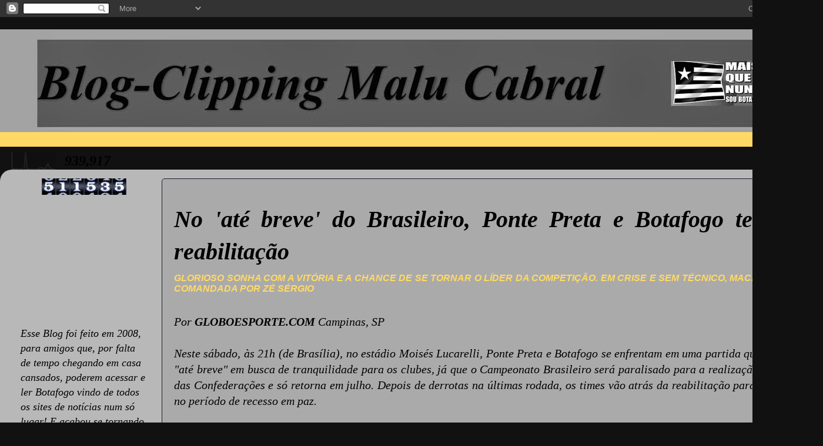

--- FILE ---
content_type: text/html; charset=UTF-8
request_url: https://blogdamallucabral.blogspot.com/2013/06/no-ate-breve-do-brasileiro-ponte-preta.html
body_size: 27808
content:
<!DOCTYPE html>
<html class='v2' dir='ltr' lang='pt-BR'>
<head>
<link href='https://www.blogger.com/static/v1/widgets/4128112664-css_bundle_v2.css' rel='stylesheet' type='text/css'/>
<meta content='width=1100' name='viewport'/>
<meta content='text/html; charset=UTF-8' http-equiv='Content-Type'/>
<meta content='blogger' name='generator'/>
<link href='https://blogdamallucabral.blogspot.com/favicon.ico' rel='icon' type='image/x-icon'/>
<link href='http://blogdamallucabral.blogspot.com/2013/06/no-ate-breve-do-brasileiro-ponte-preta.html' rel='canonical'/>
<link rel="alternate" type="application/atom+xml" title="Malu Cabral - Atom" href="https://blogdamallucabral.blogspot.com/feeds/posts/default" />
<link rel="alternate" type="application/rss+xml" title="Malu Cabral - RSS" href="https://blogdamallucabral.blogspot.com/feeds/posts/default?alt=rss" />
<link rel="service.post" type="application/atom+xml" title="Malu Cabral - Atom" href="https://draft.blogger.com/feeds/5690238651231234978/posts/default" />

<link rel="alternate" type="application/atom+xml" title="Malu Cabral - Atom" href="https://blogdamallucabral.blogspot.com/feeds/7863341579591293963/comments/default" />
<!--Can't find substitution for tag [blog.ieCssRetrofitLinks]-->
<link href='http://s.glbimg.com/es/ge/f/original/2010/09/09/header_as_escalacoes_v2.jpg' rel='image_src'/>
<meta content='http://blogdamallucabral.blogspot.com/2013/06/no-ate-breve-do-brasileiro-ponte-preta.html' property='og:url'/>
<meta content='Malu Cabral' property='og:title'/>
<meta content='             No &#39;até breve&#39; do Brasileiro, Ponte Preta e Botafogo tentam reabilitação               Glorioso sonha com a vitória e a chance ...' property='og:description'/>
<meta content='https://lh3.googleusercontent.com/blogger_img_proxy/AEn0k_vV4vABGSHf4X9iMhADMbFKLYDBUfxzZP75gHb8tOFLlyLMk-gIq4LlC3nfHcvl2lukNTwzoUw4E6mqC_Og4jwtxlrK064hgBbsgUVPlDGG-wokz-WDeYupNZOC72e5zdGxntAQcewP8-Tcvbs5sw=w1200-h630-p-k-no-nu' property='og:image'/>
<title>Malu Cabral</title>
<style id='page-skin-1' type='text/css'><!--
/*-----------------------------------------------
Blogger Template Style
Name:     Picture Window
Designer: Blogger
URL:      www.blogger.com
----------------------------------------------- */
/* Content
----------------------------------------------- */
body {
font: italic normal 20px 'Times New Roman', Times, FreeSerif, serif;
color: #000000;
background: #111111 none no-repeat scroll center center;
}
html body .region-inner {
min-width: 0;
max-width: 100%;
width: auto;
}
.content-outer {
font-size: 90%;
}
a:link {
text-decoration:none;
color: #ffd966;
}
a:visited {
text-decoration:none;
color: #111111;
}
a:hover {
text-decoration:underline;
color: #32aaff;
}
.content-outer {
background: transparent none repeat scroll top left;
-moz-border-radius: 0;
-webkit-border-radius: 0;
-goog-ms-border-radius: 0;
border-radius: 0;
-moz-box-shadow: 0 0 0 rgba(0, 0, 0, .15);
-webkit-box-shadow: 0 0 0 rgba(0, 0, 0, .15);
-goog-ms-box-shadow: 0 0 0 rgba(0, 0, 0, .15);
box-shadow: 0 0 0 rgba(0, 0, 0, .15);
margin: 20px auto;
}
.content-inner {
padding: 0;
}
/* Header
----------------------------------------------- */
.header-outer {
background: #ffd966 none repeat-x scroll top left;
_background-image: none;
color: #56ffc5;
-moz-border-radius: 0;
-webkit-border-radius: 0;
-goog-ms-border-radius: 0;
border-radius: 0;
}
.Header img, .Header #header-inner {
-moz-border-radius: 0;
-webkit-border-radius: 0;
-goog-ms-border-radius: 0;
border-radius: 0;
}
.header-inner .Header .titlewrapper,
.header-inner .Header .descriptionwrapper {
padding-left: 0;
padding-right: 0;
}
.Header h1 {
font: normal normal 36px 'Times New Roman', Times, FreeSerif, serif;
text-shadow: 1px 1px 3px rgba(0, 0, 0, 0.3);
}
.Header h1 a {
color: #56ffc5;
}
.Header .description {
font-size: 130%;
}
/* Tabs
----------------------------------------------- */
.tabs-inner {
margin: .5em 20px 0;
padding: 0;
}
.tabs-inner .section {
margin: 0;
}
.tabs-inner .widget ul {
padding: 0;
background: #01ffa8 none repeat scroll bottom;
-moz-border-radius: 0;
-webkit-border-radius: 0;
-goog-ms-border-radius: 0;
border-radius: 0;
}
.tabs-inner .widget li {
border: none;
}
.tabs-inner .widget li a {
display: inline-block;
padding: .5em 1em;
margin-right: .25em;
color: #56ffc5;
font: italic bold 14px 'Times New Roman', Times, FreeSerif, serif;
-moz-border-radius: 10px 10px 0 0;
-webkit-border-top-left-radius: 10px;
-webkit-border-top-right-radius: 10px;
-goog-ms-border-radius: 10px 10px 0 0;
border-radius: 10px 10px 0 0;
background: transparent url(//www.blogblog.com/1kt/transparent/black50.png) repeat scroll top left;
border-right: 1px solid #01ffa8;
}
.tabs-inner .widget li:first-child a {
padding-left: 1.25em;
-moz-border-radius-topleft: 10px;
-moz-border-radius-bottomleft: 0;
-webkit-border-top-left-radius: 10px;
-webkit-border-bottom-left-radius: 0;
-goog-ms-border-top-left-radius: 10px;
-goog-ms-border-bottom-left-radius: 0;
border-top-left-radius: 10px;
border-bottom-left-radius: 0;
}
.tabs-inner .widget li.selected a,
.tabs-inner .widget li a:hover {
position: relative;
z-index: 1;
background: #01ffa8 url(//www.blogblog.com/1kt/transparent/white80.png) repeat scroll bottom;
color: #56ffc5;
-moz-box-shadow: 0 0 3px rgba(0, 0, 0, .15);
-webkit-box-shadow: 0 0 3px rgba(0, 0, 0, .15);
-goog-ms-box-shadow: 0 0 3px rgba(0, 0, 0, .15);
box-shadow: 0 0 3px rgba(0, 0, 0, .15);
}
/* Headings
----------------------------------------------- */
h2 {
font: italic bold 16px Arial, Tahoma, Helvetica, FreeSans, sans-serif;
text-transform: uppercase;
color: #ffd966;
margin: .5em 0;
}
/* Main
----------------------------------------------- */
.main-outer {
background: transparent url(//www.blogblog.com/1kt/transparent/white80.png) repeat scroll top left;
-moz-border-radius: 20px 20px 0 0;
-webkit-border-top-left-radius: 20px;
-webkit-border-top-right-radius: 20px;
-webkit-border-bottom-left-radius: 0;
-webkit-border-bottom-right-radius: 0;
-goog-ms-border-radius: 20px 20px 0 0;
border-radius: 20px 20px 0 0;
-moz-box-shadow: 0 1px 3px rgba(0, 0, 0, .15);
-webkit-box-shadow: 0 1px 3px rgba(0, 0, 0, .15);
-goog-ms-box-shadow: 0 1px 3px rgba(0, 0, 0, .15);
box-shadow: 0 1px 3px rgba(0, 0, 0, .15);
}
.main-inner {
padding: 15px 20px 20px;
}
.main-inner .column-center-inner {
padding: 0 0;
}
.main-inner .column-left-inner {
padding-left: 0;
}
.main-inner .column-right-inner {
padding-right: 0;
}
/* Posts
----------------------------------------------- */
h3.post-title {
margin: 0;
font: italic normal 20px 'Times New Roman', Times, FreeSerif, serif;
}
.comments h4 {
margin: 1em 0 0;
font: italic normal 20px 'Times New Roman', Times, FreeSerif, serif;
}
.date-header span {
color: #32aaff;
}
.post-outer {
background-color: #aaaaaa;
border: solid 1px #1a222a;
-moz-border-radius: 5px;
-webkit-border-radius: 5px;
border-radius: 5px;
-goog-ms-border-radius: 5px;
padding: 15px 20px;
margin: 0 -20px 20px;
}
.post-body {
line-height: 1.4;
font-size: 110%;
position: relative;
}
.post-header {
margin: 0 0 1.5em;
color: #01ffa8;
line-height: 1.6;
}
.post-footer {
margin: .5em 0 0;
color: #01ffa8;
line-height: 1.6;
}
#blog-pager {
font-size: 140%
}
#comments .comment-author {
padding-top: 1.5em;
border-top: dashed 1px #ccc;
border-top: dashed 1px rgba(128, 128, 128, .5);
background-position: 0 1.5em;
}
#comments .comment-author:first-child {
padding-top: 0;
border-top: none;
}
.avatar-image-container {
margin: .2em 0 0;
}
/* Comments
----------------------------------------------- */
.comments .comments-content .icon.blog-author {
background-repeat: no-repeat;
background-image: url([data-uri]);
}
.comments .comments-content .loadmore a {
border-top: 1px solid #32aaff;
border-bottom: 1px solid #32aaff;
}
.comments .continue {
border-top: 2px solid #32aaff;
}
/* Widgets
----------------------------------------------- */
.widget ul, .widget #ArchiveList ul.flat {
padding: 0;
list-style: none;
}
.widget ul li, .widget #ArchiveList ul.flat li {
border-top: dashed 1px #ccc;
border-top: dashed 1px rgba(128, 128, 128, .5);
}
.widget ul li:first-child, .widget #ArchiveList ul.flat li:first-child {
border-top: none;
}
.widget .post-body ul {
list-style: disc;
}
.widget .post-body ul li {
border: none;
}
/* Footer
----------------------------------------------- */
.footer-outer {
color:#32aaff;
background: transparent url(//www.blogblog.com/1kt/transparent/black50.png) repeat scroll top left;
-moz-border-radius: 0 0 20px 20px;
-webkit-border-top-left-radius: 0;
-webkit-border-top-right-radius: 0;
-webkit-border-bottom-left-radius: 20px;
-webkit-border-bottom-right-radius: 20px;
-goog-ms-border-radius: 0 0 20px 20px;
border-radius: 0 0 20px 20px;
-moz-box-shadow: 0 1px 3px rgba(0, 0, 0, .15);
-webkit-box-shadow: 0 1px 3px rgba(0, 0, 0, .15);
-goog-ms-box-shadow: 0 1px 3px rgba(0, 0, 0, .15);
box-shadow: 0 1px 3px rgba(0, 0, 0, .15);
}
.footer-inner {
padding: 10px 20px 20px;
}
.footer-outer a {
color: #98ccee;
}
.footer-outer a:visited {
color: #77aaee;
}
.footer-outer a:hover {
color: #32aaff;
}
.footer-outer .widget h2 {
color: #32aaff;
}
/* Mobile
----------------------------------------------- */
html body.mobile {
height: auto;
}
html body.mobile {
min-height: 480px;
background-size: 100% auto;
}
.mobile .body-fauxcolumn-outer {
background: transparent none repeat scroll top left;
}
html .mobile .mobile-date-outer, html .mobile .blog-pager {
border-bottom: none;
background: transparent url(//www.blogblog.com/1kt/transparent/white80.png) repeat scroll top left;
margin-bottom: 10px;
}
.mobile .date-outer {
background: transparent url(//www.blogblog.com/1kt/transparent/white80.png) repeat scroll top left;
}
.mobile .header-outer, .mobile .main-outer,
.mobile .post-outer, .mobile .footer-outer {
-moz-border-radius: 0;
-webkit-border-radius: 0;
-goog-ms-border-radius: 0;
border-radius: 0;
}
.mobile .content-outer,
.mobile .main-outer,
.mobile .post-outer {
background: inherit;
border: none;
}
.mobile .content-outer {
font-size: 100%;
}
.mobile-link-button {
background-color: #ffd966;
}
.mobile-link-button a:link, .mobile-link-button a:visited {
color: #aaaaaa;
}
.mobile-index-contents {
color: #000000;
}
.mobile .tabs-inner .PageList .widget-content {
background: #01ffa8 url(//www.blogblog.com/1kt/transparent/white80.png) repeat scroll bottom;
color: #56ffc5;
}
.mobile .tabs-inner .PageList .widget-content .pagelist-arrow {
border-left: 1px solid #01ffa8;
}

--></style>
<style id='template-skin-1' type='text/css'><!--
body {
min-width: 1400px;
}
.content-outer, .content-fauxcolumn-outer, .region-inner {
min-width: 1400px;
max-width: 1400px;
_width: 1400px;
}
.main-inner .columns {
padding-left: 260px;
padding-right: 0px;
}
.main-inner .fauxcolumn-center-outer {
left: 260px;
right: 0px;
/* IE6 does not respect left and right together */
_width: expression(this.parentNode.offsetWidth -
parseInt("260px") -
parseInt("0px") + 'px');
}
.main-inner .fauxcolumn-left-outer {
width: 260px;
}
.main-inner .fauxcolumn-right-outer {
width: 0px;
}
.main-inner .column-left-outer {
width: 260px;
right: 100%;
margin-left: -260px;
}
.main-inner .column-right-outer {
width: 0px;
margin-right: -0px;
}
#layout {
min-width: 0;
}
#layout .content-outer {
min-width: 0;
width: 800px;
}
#layout .region-inner {
min-width: 0;
width: auto;
}
body#layout div.add_widget {
padding: 8px;
}
body#layout div.add_widget a {
margin-left: 32px;
}
--></style>
<link href='https://draft.blogger.com/dyn-css/authorization.css?targetBlogID=5690238651231234978&amp;zx=21825995-7251-4797-996a-de1cfbe0c753' media='none' onload='if(media!=&#39;all&#39;)media=&#39;all&#39;' rel='stylesheet'/><noscript><link href='https://draft.blogger.com/dyn-css/authorization.css?targetBlogID=5690238651231234978&amp;zx=21825995-7251-4797-996a-de1cfbe0c753' rel='stylesheet'/></noscript>
<meta name='google-adsense-platform-account' content='ca-host-pub-1556223355139109'/>
<meta name='google-adsense-platform-domain' content='blogspot.com'/>

<!-- data-ad-client=ca-pub-0907149874177644 -->

</head>
<body class='loading variant-open'>
<div class='navbar section' id='navbar' name='Navbar'><div class='widget Navbar' data-version='1' id='Navbar1'><script type="text/javascript">
    function setAttributeOnload(object, attribute, val) {
      if(window.addEventListener) {
        window.addEventListener('load',
          function(){ object[attribute] = val; }, false);
      } else {
        window.attachEvent('onload', function(){ object[attribute] = val; });
      }
    }
  </script>
<div id="navbar-iframe-container"></div>
<script type="text/javascript" src="https://apis.google.com/js/platform.js"></script>
<script type="text/javascript">
      gapi.load("gapi.iframes:gapi.iframes.style.bubble", function() {
        if (gapi.iframes && gapi.iframes.getContext) {
          gapi.iframes.getContext().openChild({
              url: 'https://draft.blogger.com/navbar/5690238651231234978?po\x3d7863341579591293963\x26origin\x3dhttps://blogdamallucabral.blogspot.com',
              where: document.getElementById("navbar-iframe-container"),
              id: "navbar-iframe"
          });
        }
      });
    </script><script type="text/javascript">
(function() {
var script = document.createElement('script');
script.type = 'text/javascript';
script.src = '//pagead2.googlesyndication.com/pagead/js/google_top_exp.js';
var head = document.getElementsByTagName('head')[0];
if (head) {
head.appendChild(script);
}})();
</script>
</div></div>
<div class='body-fauxcolumns'>
<div class='fauxcolumn-outer body-fauxcolumn-outer'>
<div class='cap-top'>
<div class='cap-left'></div>
<div class='cap-right'></div>
</div>
<div class='fauxborder-left'>
<div class='fauxborder-right'></div>
<div class='fauxcolumn-inner'>
</div>
</div>
<div class='cap-bottom'>
<div class='cap-left'></div>
<div class='cap-right'></div>
</div>
</div>
</div>
<div class='content'>
<div class='content-fauxcolumns'>
<div class='fauxcolumn-outer content-fauxcolumn-outer'>
<div class='cap-top'>
<div class='cap-left'></div>
<div class='cap-right'></div>
</div>
<div class='fauxborder-left'>
<div class='fauxborder-right'></div>
<div class='fauxcolumn-inner'>
</div>
</div>
<div class='cap-bottom'>
<div class='cap-left'></div>
<div class='cap-right'></div>
</div>
</div>
</div>
<div class='content-outer'>
<div class='content-cap-top cap-top'>
<div class='cap-left'></div>
<div class='cap-right'></div>
</div>
<div class='fauxborder-left content-fauxborder-left'>
<div class='fauxborder-right content-fauxborder-right'></div>
<div class='content-inner'>
<header>
<div class='header-outer'>
<div class='header-cap-top cap-top'>
<div class='cap-left'></div>
<div class='cap-right'></div>
</div>
<div class='fauxborder-left header-fauxborder-left'>
<div class='fauxborder-right header-fauxborder-right'></div>
<div class='region-inner header-inner'>
<div class='header section' id='header' name='Cabeçalho'><div class='widget Header' data-version='1' id='Header1'>
<div id='header-inner'>
<a href='https://blogdamallucabral.blogspot.com/' style='display: block'>
<img alt='Malu Cabral' height='175px; ' id='Header1_headerimg' src='https://blogger.googleusercontent.com/img/b/R29vZ2xl/AVvXsEgu8fRoKhmph8nhnssHWTzKccJXyxbyOjLAUAe5bUFpJfUUKJ4_H4NyQjpES5bmmEVzTs5EUItTIEx8vNOYWXKpC7rK7-dBW2qKRFkK6AABDL38PjxM9qbXWa2jdbX15TDpqJp3QqDSgek/s1600/LOGO+BLOG+MALU+PAINT.jpg' style='display: block' width='1600px; '/>
</a>
<div class='descriptionwrapper'>
<p class='description'><span>
</span></p>
</div>
</div>
</div></div>
</div>
</div>
<div class='header-cap-bottom cap-bottom'>
<div class='cap-left'></div>
<div class='cap-right'></div>
</div>
</div>
</header>
<div class='tabs-outer'>
<div class='tabs-cap-top cap-top'>
<div class='cap-left'></div>
<div class='cap-right'></div>
</div>
<div class='fauxborder-left tabs-fauxborder-left'>
<div class='fauxborder-right tabs-fauxborder-right'></div>
<div class='region-inner tabs-inner'>
<div class='tabs section' id='crosscol' name='Entre colunas'><div class='widget Stats' data-version='1' id='Stats2'>
<h2>Total de visualizações de página</h2>
<div class='widget-content'>
<div id='Stats2_content' style='display: none;'>
<script src='https://www.gstatic.com/charts/loader.js' type='text/javascript'></script>
<span id='Stats2_sparklinespan' style='display:inline-block; width:75px; height:30px'></span>
<span class='counter-wrapper text-counter-wrapper' id='Stats2_totalCount'>
</span>
<div class='clear'></div>
</div>
</div>
</div></div>
<div class='tabs no-items section' id='crosscol-overflow' name='Cross-Column 2'></div>
</div>
</div>
<div class='tabs-cap-bottom cap-bottom'>
<div class='cap-left'></div>
<div class='cap-right'></div>
</div>
</div>
<div class='main-outer'>
<div class='main-cap-top cap-top'>
<div class='cap-left'></div>
<div class='cap-right'></div>
</div>
<div class='fauxborder-left main-fauxborder-left'>
<div class='fauxborder-right main-fauxborder-right'></div>
<div class='region-inner main-inner'>
<div class='columns fauxcolumns'>
<div class='fauxcolumn-outer fauxcolumn-center-outer'>
<div class='cap-top'>
<div class='cap-left'></div>
<div class='cap-right'></div>
</div>
<div class='fauxborder-left'>
<div class='fauxborder-right'></div>
<div class='fauxcolumn-inner'>
</div>
</div>
<div class='cap-bottom'>
<div class='cap-left'></div>
<div class='cap-right'></div>
</div>
</div>
<div class='fauxcolumn-outer fauxcolumn-left-outer'>
<div class='cap-top'>
<div class='cap-left'></div>
<div class='cap-right'></div>
</div>
<div class='fauxborder-left'>
<div class='fauxborder-right'></div>
<div class='fauxcolumn-inner'>
</div>
</div>
<div class='cap-bottom'>
<div class='cap-left'></div>
<div class='cap-right'></div>
</div>
</div>
<div class='fauxcolumn-outer fauxcolumn-right-outer'>
<div class='cap-top'>
<div class='cap-left'></div>
<div class='cap-right'></div>
</div>
<div class='fauxborder-left'>
<div class='fauxborder-right'></div>
<div class='fauxcolumn-inner'>
</div>
</div>
<div class='cap-bottom'>
<div class='cap-left'></div>
<div class='cap-right'></div>
</div>
</div>
<!-- corrects IE6 width calculation -->
<div class='columns-inner'>
<div class='column-center-outer'>
<div class='column-center-inner'>
<div class='main section' id='main' name='Principal'><div class='widget Blog' data-version='1' id='Blog1'>
<div class='blog-posts hfeed'>

          <div class="date-outer">
        

          <div class="date-posts">
        
<div class='post-outer'>
<div class='post hentry' itemprop='blogPost' itemscope='itemscope' itemtype='http://schema.org/BlogPosting'>
<meta content='5690238651231234978' itemprop='blogId'/>
<meta content='7863341579591293963' itemprop='postId'/>
<a name='7863341579591293963'></a>
<div class='post-header'>
<div class='post-header-line-1'></div>
</div>
<div class='post-body entry-content' id='post-body-7863341579591293963' itemprop='description articleBody'>
<div class="materia-titulo">
           <h1 class="entry-title" style="text-align: justify;">
<i>No 'até breve' do Brasileiro, Ponte Preta e Botafogo tentam reabilitação</i></h1>
<i>
           </i><h2 style="text-align: justify;">
<i>Glorioso sonha com a vitória e a chance de se tornar o 
líder da competição. Em crise e sem técnico, Macaca será comandada por 
Zé Sérgio</i></h2>
<h2 style="text-align: justify;">
<i>&nbsp;</i></h2>
</div>
<div class="materia-assinatura-letra" style="text-align: justify;">

          
           <div class="materia-assinatura">
                <div class="vcard author">
                    
                        Por <strong class="fn">GLOBOESPORTE.COM</strong>
                    
                    
                    <span class="adr">
                        <span class="locality">Campinas, SP</span>
                    </span>
                
                </div>
</div>
<div class=" fb_reset" id="fb-root">
    <span style="height: 20px; width: 113px;"></span>
</div>
<div id="twitter-root">
    
</div>
<div class="botao-comentarios glbComentarios-botao-topo">
<br /></div>
</div>
<div style="text-align: justify;">
 Neste sábado, às 21h (de Brasília), no estádio Moisés Lucarelli, Ponte 
Preta e Botafogo se enfrentam em uma partida que será um "até breve" em 
busca de tranquilidade para os clubes, já que o Campeonato Brasileiro 
será paralisado para a realização da Copa das Confederações e só retorna
 em julho. Depois de derrotas na últimas rodada, os times vão atrás da 
reabilitação para entrarem no período de recesso em paz.</div>
<div class="saibamais componente_materia" style="text-align: justify;">
 <strong><br /></strong></div>
<div class="saibamais componente_materia" style="text-align: justify;">
 <strong><br /></strong></div>
<div style="text-align: justify;">
 O Bota, que perdeu para o Bahia por 2 a 1 em Aracaju e e teve 
interrompida uma invencibilidade de 19 jogos, sonha com a possibilidade 
de se tornar o líder da competição. Atualmente, o time é o sexto com 
sete pontos, um a menos do que o Coritiba, que está na ponta. A equipe 
do técnico Oswaldo de Oliveira novamente terá o desfalque de três 
titulares: o goleiro Jefferson, o zagueiro Dória e o meia Lodeiro.</div>
<div style="text-align: justify;">
<br /></div>
<div style="text-align: justify;">
 Em crise após a segunda derrota consecutiva, a Ponte Preta passou por 
dias de mudanças. Horas após o 4 a 3 diante do Atlético-PR, a Macaca 
anunciou a demissão do técnico Guto Ferreira. Sem acertar com ninguém 
até agora (o favorito é Paulo Silas, que deixou o Náutico), o time será 
dirigido de forma interina pelo ex-jogador Zé Sérgio. A Ponte tem apenas
 três pontos, o que lhe deixa como uma das piores campanhas da 
competição, em 16º lugar.</div>
<div style="text-align: justify;">
<br /></div>
<div style="text-align: justify;">
 O GLOBOESPORTE.COM acompanha todos os lances em Tempo Real. O Premiere 
FC 1&nbsp; transmite a partida ao vivo para todo o Brasil, pelo sistema 
pay-per-view.</div>
<div style="text-align: justify;">
 <br /><img alt="header as escalações 2" height="73" id="http://globoesporte.be.globoi.com/photo/98da44ac-3087-4818-969d-9592698ec40e/solr/original" src="https://lh3.googleusercontent.com/blogger_img_proxy/AEn0k_vV4vABGSHf4X9iMhADMbFKLYDBUfxzZP75gHb8tOFLlyLMk-gIq4LlC3nfHcvl2lukNTwzoUw4E6mqC_Og4jwtxlrK064hgBbsgUVPlDGG-wokz-WDeYupNZOC72e5zdGxntAQcewP8-Tcvbs5sw=s0-d" title="header as escalações 2" width="620"></div>
<div style="text-align: justify;">
 <strong>Ponte Preta: </strong>Zé Sérgio fará mudanças em sua única 
partida no comando da equipe. Com a saída de Guto Ferreira, três 
perderam espaço na equipe titular: o goleiro Edson Bastos, o lateral 
Uendel e o volante Magal. No coletivo de sexta-feira, o interino 
confirmou Roberto, Rodrigo Biro e Roger Gaúcho entre os titulares. A 
Macaca jogará com: Roberto; Cicinho, Cleber, Ferron e Rodrigo Biro; 
Baraka, Roger Gaúcho, Fernando e Chiquinho; Rildo e William.</div>
<div style="text-align: justify;">
<br /></div>
<div style="text-align: justify;">
 <strong>Botafogo: </strong>a tendência é de que o técnico Oswaldo de 
Oliveira repita a formação da partida contra o Bahia, com Renan, Lucas, 
Bolívar, Antônio Carlos e Julio Cesar; Marcelo Mattos, Gabriel, Fellype 
Gabriel, Seedorf e Vitinho; Rafael Marques. Os titulares não fizeram 
treino no campo desde o jogo de quarta-feira, em Aracaju.</div>
<div style="text-align: justify;">
<br /><img alt="quem esta fora (Foto: arte esporte)" height="73" id="http://globoesporte.be.globoi.com/photo/cfabd358-8b27-41dd-b1e4-2baa0a4bfe0f/solr" src="https://lh3.googleusercontent.com/blogger_img_proxy/AEn0k_uFmSphwYNmRoYnCdJLRAOi9Ynb72Xz0gfoKlQ7ZZOUKvS_XPy7WsrMyrF2CmNs0Q5cQJS3hGb7p2f-HlepI5K-eORn5Xm8H3wnurTUrYeI4falp6mWMqgleqnIOOqPNMZFgR6iPYwts473w8uznV4=s0-d" title="quem esta fora (Foto: arte esporte)" width="620"></div>
<div style="text-align: justify;">
 <strong>Ponte Preta: </strong>os zagueiros Gustavo e Wescley, e o volante Ferrugem estão machucados.</div>
<div style="text-align: justify;">
 <strong>Botafogo:</strong> Jefferson treina com a seleção brasileira 
para a Copa das Confederações. Lodeiro disputará a mesma competição pela
 seleção uruguaia e também é desfalque. Dória está com a sub-20 no 
Torneio de Toulon, e Cidinho está machucado e só deve retornar na 
próxima temporada.</div>
<div style="text-align: justify;">
<br /></div>
<div class="foto componente_materia midia-largura-620" style="text-align: justify;">
 <img alt="header pendurados (Foto: ArteEsporte)" height="73" src="https://lh3.googleusercontent.com/blogger_img_proxy/[base64]s0-d" title="header pendurados (Foto: ArteEsporte)" width="620"></div>
<div style="text-align: justify;">
 <strong>Ponte Preta:</strong> William.</div>
<div style="text-align: justify;">
 <strong>Botafogo:</strong> Lucas.</div>
<div style="text-align: justify;">
<br /></div>
<div class="foto componente_materia midia-largura-620" style="text-align: justify;">
 <img alt="header o árbitro (Foto: ArteEsporte)" height="73" src="https://lh3.googleusercontent.com/blogger_img_proxy/AEn0k_s-Wq6eI_qrf_oc_yhd1LafTRXseyV2MCe-aOxiDPePWWXvKEv94G7_uaX9Z3E2hV6-QqvcTDkK0acj6JVPNacR2_ULEoVgP3QvSH4n9THEJqVLMFk9LKonBJYVppZfStaCnQRABoN_waXOZ7A2G-pS_iYrgMxmFyibQUSZ2LcSLbMrDxYsa7pJ6qskl_EJ7co=s0-d" title="header o árbitro (Foto: ArteEsporte)" width="620"></div>
<div style="text-align: justify;">
 Claudio Francisco Lima e Silva (SE) apita o jogo, auxiliado por 
Cleriston Clay Barreto Rios (SE) e Lorival Candido das Flores (RN). O 
árbitro fará a sua estreia nesta edição da Série A. O campeonato tem 
média de 3,9 amarelos, 0,2 vermelho, 32,9 faltas e 0,2 pênalti por 
partida.</div>
<div style="text-align: justify;">
<br /></div>
<div class="foto componente_materia midia-largura-620" style="text-align: justify;">
 <img alt="header_estatisticas (Foto: arte esporte)" height="73" src="https://lh3.googleusercontent.com/blogger_img_proxy/[base64]s0-d" title="header_estatisticas (Foto: arte esporte)" width="620"></div>
<div style="text-align: justify;">
 <strong>Ponte Preta:</strong> o time perdeu os dois jogos que fez como 
mandante (2 a 0 contra o São Paulo, e 4 a 3 contra o Atlético-PR). Sua 
defesa era uma das melhores do Paulistão, até levar quatro do 
Corinthians em casa e ser eliminada. Na rodada passada do Brasileiro, 
levou mais quatro do Atlético-PR, e o treinador acabou demitido. Apesar 
disso, a defesa é a quarta mais aguerrida da competição, com 64 bolas 
roubadas (levou seis amarelos).</div>
<div style="text-align: justify;">
<br /></div>
<div style="text-align: justify;">
 <strong>Botafogo:</strong> dos sete pontos que conquistou, seis foram 
como mandante. Perdeu cinco dos seis que disputou como visitante. A 
defesa é a quarta que menos vezes roubou bolas (39, e levou sete 
amarelos). Quando jogou em casa, o Botafogo viu seus goleiros fazerem 
cinco defesas difíceis. Como visitantes, foram apenas duas.</div>
<div style="text-align: justify;">
<br /></div>
<div class="foto componente_materia midia-largura-620">
 <img alt="header_na_historia (Foto: arte esporte)" height="73" src="https://lh3.googleusercontent.com/blogger_img_proxy/[base64]s0-d" title="header_na_historia (Foto: arte esporte)" width="620"></div>
<div class="video componente_materia" id="2133970" style="background-color: black; height: 240px; overflow: hidden; width: 320px;">
<div class="wm-poster-wrapper" style="height: 240px; width: 320px;">
<div class="wm-poster-inner-wrapper" style="cursor: pointer;">
<img class="wm-poster-image" src="https://lh3.googleusercontent.com/blogger_img_proxy/AEn0k_unazZUq5RvnPo8TyNdCFq0NgBgS4XDJ5O17iOhFNn6HPEZVajGXwviXWHr8AWJtaowl0d92Z9fLXU19D50yzzsK5l8n1s-NZafVEKTNLeE=s0-d" style="height: 240px; margin-left: 0px; margin-top: 0px; visibility: visible; width: 320px;"></div>
</div>
</div>
<br />
Na primeira fase do Brasileiro de 2001, a Ponte Preta venceu o 
Botafogo por 3 a 1 no Moisés Lucarelli. Balançaram as redes Alexandre 
Fávaro, Washington e Léo Moura (contra) para a Macaca, e Dênis para o 
Glorioso. A equipe paulista encerrou sequência de quatro jogos sem 
vencer o adversário na competição. O jogo foi no mesmo dia da fundação 
do Botafogo, que completou 97 anos.<br />
<br />


 A Ponte Preta jogou com Alexandre Fávaro, Ronaldão, Rodrigo, Elivélton,
 Dionísio, Fabinho, Piá, Marquinhos, Mineiro, Macedo e Washington. Já o 
Botafogo entrou em campo com Wagner, Léo Moura, Sandro, Dênis, Leonardo 
Inácio, Leandro Ávila, Carlos Alberto, Rodrigo, Fabiano, Taílson e 
Cláudio. <a href="http://futpedia.globo.com/campeonato/campeonato-brasileiro/2001/08/12/ponte-preta-3-x-1-botafogo">Clique aqui e veja a ficha da partida na Futpédia</a>.
<div style='clear: both;'></div>
</div>
<div class='post-footer'>
<div class='post-footer-line post-footer-line-1'><span class='post-author vcard'>
por
<span class='fn' itemprop='author' itemscope='itemscope' itemtype='http://schema.org/Person'>
<span itemprop='name'>Malu Cabral</span>
</span>
</span>
<span class='post-timestamp'>
</span>
<span class='post-icons'>
<span class='item-action'>
<a href='https://draft.blogger.com/email-post/5690238651231234978/7863341579591293963' title='Enviar esta postagem'>
<img alt="" class="icon-action" height="13" src="//img1.blogblog.com/img/icon18_email.gif" width="18">
</a>
</span>
<span class='item-control blog-admin pid-1235904032'>
<a href='https://draft.blogger.com/post-edit.g?blogID=5690238651231234978&postID=7863341579591293963&from=pencil' title='Editar postagem'>
<img alt='' class='icon-action' height='18' src='https://resources.blogblog.com/img/icon18_edit_allbkg.gif' width='18'/>
</a>
</span>
</span>
<span class='post-backlinks post-comment-link'>
</span>
<div class='post-share-buttons goog-inline-block'>
<a class='goog-inline-block share-button sb-email' href='https://draft.blogger.com/share-post.g?blogID=5690238651231234978&postID=7863341579591293963&target=email' target='_blank' title='Enviar por e-mail'><span class='share-button-link-text'>Enviar por e-mail</span></a><a class='goog-inline-block share-button sb-blog' href='https://draft.blogger.com/share-post.g?blogID=5690238651231234978&postID=7863341579591293963&target=blog' onclick='window.open(this.href, "_blank", "height=270,width=475"); return false;' target='_blank' title='Postar no blog!'><span class='share-button-link-text'>Postar no blog!</span></a><a class='goog-inline-block share-button sb-twitter' href='https://draft.blogger.com/share-post.g?blogID=5690238651231234978&postID=7863341579591293963&target=twitter' target='_blank' title='Compartilhar no X'><span class='share-button-link-text'>Compartilhar no X</span></a><a class='goog-inline-block share-button sb-facebook' href='https://draft.blogger.com/share-post.g?blogID=5690238651231234978&postID=7863341579591293963&target=facebook' onclick='window.open(this.href, "_blank", "height=430,width=640"); return false;' target='_blank' title='Compartilhar no Facebook'><span class='share-button-link-text'>Compartilhar no Facebook</span></a><a class='goog-inline-block share-button sb-pinterest' href='https://draft.blogger.com/share-post.g?blogID=5690238651231234978&postID=7863341579591293963&target=pinterest' target='_blank' title='Compartilhar com o Pinterest'><span class='share-button-link-text'>Compartilhar com o Pinterest</span></a>
</div>
</div>
<div class='post-footer-line post-footer-line-2'><span class='post-labels'>
</span>
</div>
<div class='post-footer-line post-footer-line-3'></div>
</div>
</div>
<div class='comments' id='comments'>
<a name='comments'></a>
</div>
</div>
<div class='inline-ad'>
</div>

        </div></div>
      
</div>
<div class='blog-pager' id='blog-pager'>
<span id='blog-pager-newer-link'>
<a class='blog-pager-newer-link' href='https://blogdamallucabral.blogspot.com/2013/06/crise-na-ponte-nao-ilude-oswaldo-que.html' id='Blog1_blog-pager-newer-link' title='Postagem mais recente'>Postagem mais recente</a>
</span>
<span id='blog-pager-older-link'>
<a class='blog-pager-older-link' href='https://blogdamallucabral.blogspot.com/2013/06/ironizado-teto-do-engenhao-tem.html' id='Blog1_blog-pager-older-link' title='Postagem mais antiga'>Postagem mais antiga</a>
</span>
<a class='home-link' href='https://blogdamallucabral.blogspot.com/'>Página inicial</a>
</div>
<div class='clear'></div>
<div class='post-feeds'>
</div>
</div></div>
</div>
</div>
<div class='column-left-outer'>
<div class='column-left-inner'>
<aside>
<div class='sidebar section' id='sidebar-left-1'><div class='widget HTML' data-version='1' id='HTML4'>
<div class='widget-content'>
<div align=center><a href='http://www.contadormania.com.br'><img src="https://lh3.googleusercontent.com/blogger_img_proxy/AEn0k_umSei-QHtgZssh3Ui8XSJ1j9i5oSfed1NInGlWyjRD5fWthtvPb6ZslRWJcV5Zky2aShrehqX3QY630H9lu3FSzx32ctpYysziU2Y5oFtciLOFhgyp=s0-d" border="0" alt="counter free"></a><script type="text/javascript" src="//www.contadormania.com.br/ad.js?id=37C4cD9A"></script></div>
</div>
<div class='clear'></div>
</div>
<div class='widget Followers' data-version='1' id='Followers1'>
<div class='widget-content'>
<div id='Followers1-wrapper'>
<div style='margin-right:2px;'>
<div><script type="text/javascript" src="https://apis.google.com/js/platform.js"></script>
<div id="followers-iframe-container"></div>
<script type="text/javascript">
    window.followersIframe = null;
    function followersIframeOpen(url) {
      gapi.load("gapi.iframes", function() {
        if (gapi.iframes && gapi.iframes.getContext) {
          window.followersIframe = gapi.iframes.getContext().openChild({
            url: url,
            where: document.getElementById("followers-iframe-container"),
            messageHandlersFilter: gapi.iframes.CROSS_ORIGIN_IFRAMES_FILTER,
            messageHandlers: {
              '_ready': function(obj) {
                window.followersIframe.getIframeEl().height = obj.height;
              },
              'reset': function() {
                window.followersIframe.close();
                followersIframeOpen("https://draft.blogger.com/followers/frame/5690238651231234978?colors\x3dCgt0cmFuc3BhcmVudBILdHJhbnNwYXJlbnQaByMwMDAwMDAiByNmZmQ5NjYqC3RyYW5zcGFyZW50MgcjZmZkOTY2OgcjMDAwMDAwQgcjZmZkOTY2SgcjMDAwMDAwUgcjZmZkOTY2Wgt0cmFuc3BhcmVudA%3D%3D\x26pageSize\x3d21\x26hl\x3dpt-BR\x26origin\x3dhttps://blogdamallucabral.blogspot.com");
              },
              'open': function(url) {
                window.followersIframe.close();
                followersIframeOpen(url);
              }
            }
          });
        }
      });
    }
    followersIframeOpen("https://draft.blogger.com/followers/frame/5690238651231234978?colors\x3dCgt0cmFuc3BhcmVudBILdHJhbnNwYXJlbnQaByMwMDAwMDAiByNmZmQ5NjYqC3RyYW5zcGFyZW50MgcjZmZkOTY2OgcjMDAwMDAwQgcjZmZkOTY2SgcjMDAwMDAwUgcjZmZkOTY2Wgt0cmFuc3BhcmVudA%3D%3D\x26pageSize\x3d21\x26hl\x3dpt-BR\x26origin\x3dhttps://blogdamallucabral.blogspot.com");
  </script></div>
</div>
</div>
<div class='clear'></div>
</div>
</div><div class='widget Text' data-version='1' id='Text1'>
<div class='widget-content'>
<i><span>Esse  Blog foi feito em 2008, para amigos que, por falta de tempo chegando em casa cansados, poderem acessar e ler  Botafogo vindo de todos os sites de notícias num só lugar!  E acabou se  tornando um acervo! <br />Gostou? Volte sempre!</span></i>
</div>
<div class='clear'></div>
</div><div class='widget Image' data-version='1' id='Image53'>
<div class='widget-content'>
<a href='https://www.msf.org.br/doador-sem-fronteiras'>
<img alt='' height='40' id='Image53_img' src='https://blogger.googleusercontent.com/img/b/R29vZ2xl/AVvXsEgKLtkeo-Nhikqi9JaLGlDSEk2gQZ7IdYHiz9hSSKAGO43blv6eih0fQUWEI11ZsDhhMVwdX6bkM1etY5fmHN7PFgmfcgzEiv87-AYI2PTrYnlnsfMRG9BD1oYWcJvWWvMXCd7I5fXNC2k/s150/DOador+sem+fronteiras2.jpg' width='150'/>
</a>
<br/>
</div>
<div class='clear'></div>
</div><div class='widget Image' data-version='1' id='Image13'>
<div class='widget-content'>
<a href='http://www.aacc.org.br/doacao/'>
<img alt='' height='241' id='Image13_img' src='https://blogger.googleusercontent.com/img/b/R29vZ2xl/AVvXsEihWxHjM2bjxNWnRwh9qzEKCVr0EBe-ZmKL-WZ3yQzL1z5kkf5MGbxXCIX_Y-2gYejm6Dtd-c7ACz1MPxGOXrcclxf38oEF6O_G8vhRCaw8lIvPAzCzBCCP8BubhMJmbscKxQ2Cbgb5WYM/s260/banner_doacao.jpg' width='163'/>
</a>
<br/>
</div>
<div class='clear'></div>
</div><div class='widget HTML' data-version='1' id='HTML2'>
<div class='widget-content'>
<script type="text/javascript" src="//widgets.amung.us/colored.js"></script><script type="text/javascript">WAU_colored('h55kwfg5zey3', '2e31926c9d31')</script>
</div>
<div class='clear'></div>
</div><div class='widget Image' data-version='1' id='Image7'>
<div class='widget-content'>
<img alt='' height='100' id='Image7_img' src='https://blogger.googleusercontent.com/img/b/R29vZ2xl/AVvXsEhs3yhvHgEG-CxgaOUXvTx7D_LfKx5sSpRV92G2YxDukXCoAzcNj-61lAjlNDKyO9w9IOvaFEbNX4d-E8WKrXTTBUuFLb37qeAy66vkDtexQuqp12hFlFiX_SiG8X53zGXxAp56smnqDK4/s150/PUMA+BEM-VINDA.jpg' width='150'/>
<br/>
</div>
<div class='clear'></div>
</div><div class='widget Image' data-version='1' id='Image62'>
<div class='widget-content'>
<a href='http://www.herbalife.com.br/'>
<img alt='' height='68' id='Image62_img' src='https://blogger.googleusercontent.com/img/b/R29vZ2xl/AVvXsEhIvpt_PbnPh24y3B3nXYX_GKCMNCJ6_2ZNb_qiuW_BD67RAPekRmBq3MCLTQ2CimoLcJTJ5Bckry1XHnsy5YLflDfhcSeXtNAN_yrT-5iBz0YuWF_dyqr1Y2sFpouvN-2UncYXHSV1hpU/s150/HERBALIFE+PAINT.jpg' width='150'/>
</a>
<br/>
</div>
<div class='clear'></div>
</div><div class='widget Image' data-version='1' id='Image57'>
<h2>Futebol 7 Society</h2>
<div class='widget-content'>
<a href='http://www.botafogof7.com.br/index.php'>
<img alt='Futebol 7 Society' height='68' id='Image57_img' src='https://blogger.googleusercontent.com/img/b/R29vZ2xl/AVvXsEj5iGFAdCIVATvHLbeCcSzSpJ4sJZnSqFikqiJafiDPrQ4RcKLNlpeWSaRsdvX6tL1yAjSfubHolMqikfb509g_enkxDvFJ9VBG5rHq7OLA9yyMiHYQlBo1plLDTNKSnTCDdgENqIY7UwM/s260/seven+society.png' width='150'/>
</a>
<br/>
</div>
<div class='clear'></div>
</div><div class='widget Image' data-version='1' id='Image43'>
<h2>loja Oficial do Botafogo</h2>
<div class='widget-content'>
<a href='http://www.lojabotafogo.com.br/lojabotafogo/index.php?cPath=253&osCsid=n8sqdm14mbng7ha3mgese7vdv3'>
<img alt='loja Oficial do Botafogo' height='123' id='Image43_img' src='//2.bp.blogspot.com/_TyOx3LTFDHE/SinPIR8x7DI/AAAAAAAABTo/si8IUodKh68/S150/LOJA+OFICIAL+DO+BOTAFOGO.bmp' width='150'/>
</a>
<br/>
</div>
<div class='clear'></div>
</div><div class='widget Image' data-version='1' id='Image52'>
<h2>Compre seu ingresso aqui!</h2>
<div class='widget-content'>
<a href='https://www.futebolcard.com/prod/site/index.php'>
<img alt='Compre seu ingresso aqui!' height='98' id='Image52_img' src='https://blogger.googleusercontent.com/img/b/R29vZ2xl/AVvXsEgqJmDMXJqDWxrjYq1RvNWB9APTmyBC8viJAtPYjr8NHziZSCHk4DPHkrj2K84WlLZtTJXDjEgSJ3WJM0JHOqmgqRgfyAbl4NapahIaasGaWVz-pUFyEYEFc6iWNj-NjjdNL36vbfAV0rA/s260/futebolcard.com' width='202'/>
</a>
<br/>
</div>
<div class='clear'></div>
</div><div class='widget Image' data-version='1' id='Image44'>
<h2>SETOR VISA</h2>
<div class='widget-content'>
<img alt='SETOR VISA' height='82' id='Image44_img' src='//2.bp.blogspot.com/_TyOx3LTFDHE/SiHy_7fLA0I/AAAAAAAABR4/MlmWDcerr5I/S150/VISA+VISA+BLOG.jpg' width='131'/>
<br/>
</div>
<div class='clear'></div>
</div><div class='widget HTML' data-version='1' id='HTML8'>
<div class='widget-content'>
<!-- Facebook Badge START --><a href="https://www.facebook.com/pages/Ronaldo-o-eterno-Fen%C3%B4meno/131797526845553" target="_TOP" style="font-family: &quot;lucida grande&quot;,tahoma,verdana,arial,sans-serif; font-size: 11px; font-variant: normal; font-style: normal; font-weight: normal; color: #3B5998; text-decoration: none;" title="Ronaldo o eterno Fenômeno">Ronaldo o eterno Fenômeno</a><br/><a href="https://www.facebook.com/pages/Ronaldo-o-eterno-Fen%C3%B4meno/131797526845553" target="_TOP" title="Ronaldo o eterno Fenômeno"><img src="https://badge.facebook.com/badge/131797526845553.1625.570737735.png" style="border: 0px;" /></a><br/><a href="http://www.facebook.com/business/dashboard/" target="_TOP" style="font-family: &quot;lucida grande&quot;,tahoma,verdana,arial,sans-serif; font-size: 11px; font-variant: normal; font-style: normal; font-weight: normal; color: #3B5998; text-decoration: none;" title="Crie seu próprio atalho!">Promova sua página também</a><!-- Facebook Badge END -->
</div>
<div class='clear'></div>
</div><div class='widget Image' data-version='1' id='Image51'>
<h2>Estádio Olímpico João Havelange</h2>
<div class='widget-content'>
<img alt='Estádio Olímpico João Havelange' height='141' id='Image51_img' src='https://blogger.googleusercontent.com/img/b/R29vZ2xl/AVvXsEj5F1jTq7c9WhWQlClAdlGHQmds_2fBcHSB6BrFdA6LL1-uqjo4l3lQ8WHaDlZhcvuOUBmEgDS2N4iVAgDGrocwW_KkY65-xRnvGB2VnRHGGgbTfm9YU4_miIBX0J81YIr7jvKzCvLcF9o/s220/ENGENH%C3%83O.bmp' width='220'/>
<br/>
<span class='caption'>Engenhão</span>
</div>
<div class='clear'></div>
</div><div class='widget LinkList' data-version='1' id='LinkList1'>
<div class='widget-content'>
<ul>
<li><a href='http://www.socioambiental.org/esp/bm/index.asp'>Socioambietal</a></li>
<li><a href='http://avaranda.blogspot.com.br/'>Blog do Murilo - Perca tempo</a></li>
<li><a href='http://impressoesdigitaisdocase.blogspot.com.br/'>Blog do Escritor Rafael Casé - Impressões Digitais</a></li>
<li><a href='http://neimedina.blogspot.com/'>Blog do Nei Medina - Resgate da Memória Esportiva</a></li>
<li><a href='http://www.botafogof7.com.br/index.php'>Futebol Botafogo7 Society</a></li>
<li><a href='http://blogdopcguima.blogspot.com.br/'>Blog do Jornalista e professor PC Guimarães</a></li>
<li><a href='http://arquibabotafogo.com/blog/?p=728#comment-23198'>Blog do Paulo Marcelo Sampaio - Arquibabotafogo</a></li>
<li><a href='http://botafogosociety.blogspot.com/'>O Departamento de Futebol Society do Botafogo de Futebol e Regatas</a></li>
<li><a href='http://www.sjonline.net.br/index.php?option=com_content&task=view&id=985&Itemid=116&mosmsg=Obrigado+pela+sua+participa%E7%E3o%21'>No Giro da Bola com Nei Medina</a></li>
<li><a href='http://blogdojuca.blog.uol.com.br/'>Blog do Juca</a></li>
<li><a href='http://colunas.epoca.globo.com/guilhermefiuza/'>Blog do Guilherme Fiuza</a></li>
<li><a href='http://botafogoemdebate.forumeiros.com/t1698-depenando-o-galo'>Coluna do meu querido amigo João Ignácio Muller - JIM</a></li>
<li><a href='http://sportv.globo.com/'>SporTV</a></li>
<li><a href='http://blogdojuca.blog.uol.com.br/index.html'>Blog do Juca Kfouri</a></li>
<li><a href='http://www.plantaodenoticias.com/'>Jornalismo e humor: Maurício Menezes</a></li>
<li><a href='http://colunas.sportv.globo.com/lediocarmona/'>Blog do Ledio Carmona</a></li>
<li><a href='http://pensador.uol.com.br/autor/artur_da_tavola/'>Artur da Távola</a></li>
<li><a href='http://www.frasesfamosas.com.br/de/martha-medeiros.html'>Blog das 50 frases de Martha Medeiros</a></li>
<li><a href='http://www.perolaspoliticas.com/'>Blog Pérolas Políticas</a></li>
<li><a href='http://sedentario.org/'>Blog Sedentário e Hiperativo</a></li>
<li><a href='http://botafogoemdebate.forumeiros.com/t1698-depenando-o-galo'>Botafogo em Debate</a></li>
<li><a href='http://blogdorobertoporto.blogspot.com/'>Blog do Roberto Porto</a></li>
<li><a href='http://malditafutebolclube.blogspot.com/'>Maldita Futebol Clube</a></li>
<li><a href='http://www.meutimedebotao.blogspot.com/'>Meu Time de Botão</a></li>
<li><a href='http://blique-oblogdoique.blogspot.com/'>Blog do Cartunista/Jornalista Ique</a></li>
<li><a href='http://cantobola.blogspot.com/'>Canto Bola</a></li>
<li><a href='http://revistaepoca.globo.com/Revista/Epoca/0,,EMI62489-15230,00-ARQUIVO+IVAN+MARTINS.html'>Blog do Ivan Martins</a></li>
<li><a href='http://voudekombi.blogspot.com/'>BlogVou de Kombi do querido Chico da Kombi</a></li>
<li><a href='http://blognotazero.blogspot.com/'>Blog Nota Zero - (mídia, cultura, política e cotidiano)</a></li>
<li><a href='http://www.infogol.com.br/'>Infogol! - Futeblog & Infografia - Edson K Teramatsu</a></li>
</ul>
<div class='clear'></div>
</div>
</div><div class='widget BlogArchive' data-version='1' id='BlogArchive1'>
<h2>Arquivo do blog</h2>
<div class='widget-content'>
<div id='ArchiveList'>
<div id='BlogArchive1_ArchiveList'>
<ul class='hierarchy'>
<li class='archivedate collapsed'>
<a class='toggle' href='javascript:void(0)'>
<span class='zippy'>

        &#9658;&#160;
      
</span>
</a>
<a class='post-count-link' href='https://blogdamallucabral.blogspot.com/2014/'>
2014
</a>
<span class='post-count' dir='ltr'>(599)</span>
<ul class='hierarchy'>
<li class='archivedate collapsed'>
<a class='toggle' href='javascript:void(0)'>
<span class='zippy'>

        &#9658;&#160;
      
</span>
</a>
<a class='post-count-link' href='https://blogdamallucabral.blogspot.com/2014/12/'>
dezembro
</a>
<span class='post-count' dir='ltr'>(97)</span>
</li>
</ul>
<ul class='hierarchy'>
<li class='archivedate collapsed'>
<a class='toggle' href='javascript:void(0)'>
<span class='zippy'>

        &#9658;&#160;
      
</span>
</a>
<a class='post-count-link' href='https://blogdamallucabral.blogspot.com/2014/11/'>
novembro
</a>
<span class='post-count' dir='ltr'>(80)</span>
</li>
</ul>
<ul class='hierarchy'>
<li class='archivedate collapsed'>
<a class='toggle' href='javascript:void(0)'>
<span class='zippy'>

        &#9658;&#160;
      
</span>
</a>
<a class='post-count-link' href='https://blogdamallucabral.blogspot.com/2014/10/'>
outubro
</a>
<span class='post-count' dir='ltr'>(250)</span>
</li>
</ul>
<ul class='hierarchy'>
<li class='archivedate collapsed'>
<a class='toggle' href='javascript:void(0)'>
<span class='zippy'>

        &#9658;&#160;
      
</span>
</a>
<a class='post-count-link' href='https://blogdamallucabral.blogspot.com/2014/09/'>
setembro
</a>
<span class='post-count' dir='ltr'>(172)</span>
</li>
</ul>
</li>
</ul>
<ul class='hierarchy'>
<li class='archivedate expanded'>
<a class='toggle' href='javascript:void(0)'>
<span class='zippy toggle-open'>

        &#9660;&#160;
      
</span>
</a>
<a class='post-count-link' href='https://blogdamallucabral.blogspot.com/2013/'>
2013
</a>
<span class='post-count' dir='ltr'>(1508)</span>
<ul class='hierarchy'>
<li class='archivedate collapsed'>
<a class='toggle' href='javascript:void(0)'>
<span class='zippy'>

        &#9658;&#160;
      
</span>
</a>
<a class='post-count-link' href='https://blogdamallucabral.blogspot.com/2013/12/'>
dezembro
</a>
<span class='post-count' dir='ltr'>(144)</span>
</li>
</ul>
<ul class='hierarchy'>
<li class='archivedate collapsed'>
<a class='toggle' href='javascript:void(0)'>
<span class='zippy'>

        &#9658;&#160;
      
</span>
</a>
<a class='post-count-link' href='https://blogdamallucabral.blogspot.com/2013/09/'>
setembro
</a>
<span class='post-count' dir='ltr'>(1)</span>
</li>
</ul>
<ul class='hierarchy'>
<li class='archivedate collapsed'>
<a class='toggle' href='javascript:void(0)'>
<span class='zippy'>

        &#9658;&#160;
      
</span>
</a>
<a class='post-count-link' href='https://blogdamallucabral.blogspot.com/2013/07/'>
julho
</a>
<span class='post-count' dir='ltr'>(18)</span>
</li>
</ul>
<ul class='hierarchy'>
<li class='archivedate expanded'>
<a class='toggle' href='javascript:void(0)'>
<span class='zippy toggle-open'>

        &#9660;&#160;
      
</span>
</a>
<a class='post-count-link' href='https://blogdamallucabral.blogspot.com/2013/06/'>
junho
</a>
<span class='post-count' dir='ltr'>(114)</span>
<ul class='posts'>
<li><a href='https://blogdamallucabral.blogspot.com/2013/06/blog-post_21.html'>
</a></li>
<li><a href='https://blogdamallucabral.blogspot.com/2013/06/beth-carvalho-assiste-cabaret-foto.html'>


.

                    
                       ...</a></li>
<li><a href='https://blogdamallucabral.blogspot.com/2013/06/doria-esta-valorizado-e-fez-botafogo.html'>
       
                        
         


Dóri...</a></li>
<li><a href='https://blogdamallucabral.blogspot.com/2013/06/cidinho-que-se-recupera-de-grave-lesao.html'>
           
Cidinho, que se recupera de grave les...</a></li>
<li><a href='https://blogdamallucabral.blogspot.com/2013/06/bota-lanca-projeto-para-se-aproximar-de.html'>
           
Bota lança projeto para se aproximar ...</a></li>
<li><a href='https://blogdamallucabral.blogspot.com/2013/06/sem-ferias-renan-lemos-tenta-acelerar.html'>
           
Sem férias, Renan Lemos tenta acelera...</a></li>
<li><a href='https://blogdamallucabral.blogspot.com/2013/06/botafogo-nao-sabe-o-que-fazer-com.html'>
Botafogo não sabe o que fazer com estátua de Zaga...</a></li>
<li><a href='https://blogdamallucabral.blogspot.com/2013/06/bmg-deve-fazer-nova-oferta-por-doria.html'>
BMG deve fazer nova oferta por Dória; Porto entra...</a></li>
<li><a href='https://blogdamallucabral.blogspot.com/2013/06/benfica-desmentiu-interesse-em-doria-e.html'>
       
                        
         


Benf...</a></li>
<li><a href='https://blogdamallucabral.blogspot.com/2013/06/tempo-de-comemorar-campeao-brasileiro.html'>
Tempo de comemorar
Campeão Brasileiro, Futebol Fe...</a></li>
<li><a href='https://blogdamallucabral.blogspot.com/2013/06/na-mira-do-oriente-medio-bolivar-torce.html'>
     
Na mira do Oriente Médio, Bolívar torce par...</a></li>
<li><a href='https://blogdamallucabral.blogspot.com/2013/06/cariocas-tem-tres-das-quatro-piores.html'>
           
Cariocas têm três das quatro piores m...</a></li>
<li><a href='https://blogdamallucabral.blogspot.com/2013/06/antes-de-ir-para-italia-defender-o.html'>
           
Antes de ir para a Itália defender o ...</a></li>
<li><a href='https://blogdamallucabral.blogspot.com/2013/06/antes-de-negociar-fellype-gabriel-bota.html'>
           
Antes de negociar Fellype Gabriel, Bo...</a></li>
<li><a href='https://blogdamallucabral.blogspot.com/2013/06/ouvidoria-do-mp-recebe-denuncias-sobre.html'>
           
Ouvidoria do MP recebe denúncias sobr...</a></li>
<li><a href='https://blogdamallucabral.blogspot.com/2013/06/antonio-carlos-tem-lesao-na-coxa.html'>
           
Antonio Carlos tem lesão na coxa dire...</a></li>
<li><a href='https://blogdamallucabral.blogspot.com/2013/06/vice-presidente-de-futebol-do-botafogo.html'>
Vice-presidente de futebol do Botafogo prevê ano ...</a></li>
<li><a href='https://blogdamallucabral.blogspot.com/2013/06/obras-do-engenhao-serao-analisadas-pelo.html'>
       
                        
         


Obra...</a></li>
<li><a href='https://blogdamallucabral.blogspot.com/2013/06/bolivar-diz-que-diretoria-prometeu.html'>
     
Bolívar diz que diretoria prometeu quitar a...</a></li>
<li><a href='https://blogdamallucabral.blogspot.com/2013/06/bota-corre-para-renovar-com-bolivar-mas.html'>
           
Bota corre para renovar com Bolívar m...</a></li>
<li><a href='https://blogdamallucabral.blogspot.com/2013/06/botafogo-e-maracana-dao-novo-passo.html'>
           
Botafogo e Maracanã dão novo passo a ...</a></li>
<li><a href='https://blogdamallucabral.blogspot.com/2013/06/perto-dos-100-jogos-renan-aumenta-grau.html'>
           
Perto dos 100 jogos, Renan aumenta gr...</a></li>
<li><a href='https://blogdamallucabral.blogspot.com/2013/06/com-paciencia-por-doria-botafogo-espera.html'>
           
Com paciência por Dória, Botafogo esp...</a></li>
<li><a href='https://blogdamallucabral.blogspot.com/2013/06/gringo-nasce-de-novo-e-se-divide-entre.html'>
           
Gringo &#39;nasce de novo&#39; e se divide en...</a></li>
<li><a href='https://blogdamallucabral.blogspot.com/2013/06/resultados-de-quarta-nas-series-c-e-d.html'>
           
Resultados de quarta nas Séries A, C ...</a></li>
<li><a href='https://blogdamallucabral.blogspot.com/2013/06/negociacao-de-fellype-gabriel-so-deve.html'>
           
Negociação de Fellype Gabriel só deve...</a></li>
<li><a href='https://blogdamallucabral.blogspot.com/2013/06/botafogo-recusa-torneio-em-belem-e_12.html'>
           
Botafogo recusa torneio em Belém e co...</a></li>
<li><a href='https://blogdamallucabral.blogspot.com/2013/06/montenegro-sobre-engenhao-e-uma.html'>
     
Montenegro, sobre Engenhão: &#39;É uma vergonha...</a></li>
<li><a href='https://blogdamallucabral.blogspot.com/2013/06/na-opiniao-de-montenegro-maracana-e.html'>
     
Na opinião de Montenegro, Maracanã é a melh...</a></li>
<li><a href='https://blogdamallucabral.blogspot.com/2013/06/montenegro-acha-que-engenhao-sera.html'>
     
Montenegro acha que Engenhão será devolvido...</a></li>
<li><a href='https://blogdamallucabral.blogspot.com/2013/06/v-behaviorurldefaultvmlo.html'>&lt;!--[if !mso]&gt;

v\:* {behavior:url(#default#VML);}...</a></li>
<li><a href='https://blogdamallucabral.blogspot.com/2013/06/botafogo-recebe-r-6-mil-em-multas-por.html'>
                    
Botafogo recebe R$ 6 mil em ...</a></li>
<li><a href='https://blogdamallucabral.blogspot.com/2013/06/laudo-de-comissao-trata-reforco-no.html'>
           
Laudo de comissão trata reforço no En...</a></li>
<li><a href='https://blogdamallucabral.blogspot.com/2013/06/botafogo-recusa-torneio-em-belem-e.html'>
           
Botafogo recusa torneio em Belém e co...</a></li>
<li><a href='https://blogdamallucabral.blogspot.com/2013/06/proximo-da-parada-junior-considera-cedo.html'>
 
     
         
 


    
 

    
        





...</a></li>
<li><a href='https://blogdamallucabral.blogspot.com/2013/06/crea-rj-vai-avaliar-responsabilidades.html'>
           
Crea-RJ vai avaliar responsabilidades...</a></li>
<li><a href='https://blogdamallucabral.blogspot.com/2013/06/rapida-ensaiada-e-mortal-cobranca-de.html'>
           
Rápida, ensaiada e mortal: cobrança d...</a></li>
<li><a href='https://blogdamallucabral.blogspot.com/2013/06/cbf-divulga-datas-e-horarios-dos-jogos.html'>
           
CBF divulga datas e horários dos jogo...</a></li>
<li><a href='https://blogdamallucabral.blogspot.com/2013/06/engenhao-consorcios-analisam-e-nao-ha.html'>
           
Engenhão: consórcios analisam e não h...</a></li>
<li><a href='https://blogdamallucabral.blogspot.com/2013/06/tulio-planeja-chegada-de-popstar-ao-es.html'>
           
Túlio planeja chegada de popstar ao E...</a></li>
<li><a href='https://blogdamallucabral.blogspot.com/2013/06/botafogo-decide-na-quarta-feira-sobre.html'>


        
           
Botafogo decide na quarta-...</a></li>
<li><a href='https://blogdamallucabral.blogspot.com/2013/06/botafogo-tem-reuniao-sobre-o-maracana.html'>
           
Botafogo tem reunião sobre o Maracanã...</a></li>
<li><a href='https://blogdamallucabral.blogspot.com/2013/06/relatorio-de-entrega-do-engenhao.html'>
           
Relatório de entrega do Engenhão apon...</a></li>
<li><a href='https://blogdamallucabral.blogspot.com/2013/06/bota-preve-desmanche-durante-pausa-no.html'>
Bota prevê desmanche durante pausa no BR e teme q...</a></li>
<li><a href='https://blogdamallucabral.blogspot.com/2013/06/reuniao-nesta-quarta-feira-deve-definir.html'>
           
Reunião nesta quarta-feira deve defin...</a></li>
<li><a href='https://blogdamallucabral.blogspot.com/2013/06/federacao-de-futsal-do-rio-define-data.html'>
           
Federação de Futsal do Rio define dat...</a></li>
<li><a href='https://blogdamallucabral.blogspot.com/2013/06/jobson-rechaca-problema-com-alcool-e.html'>
           
Jobson rechaça problema com álcool e,...</a></li>
<li><a href='https://blogdamallucabral.blogspot.com/2013/06/apos-evitar-mudanca-de-local-italia.html'>
           
Após evitar mudança de local, Itália ...</a></li>
<li><a href='https://blogdamallucabral.blogspot.com/2013/06/prefeitura-decreta-inicio-imediato-das.html'>
           
Prefeitura decreta início imediato da...</a></li>
<li><a href='https://blogdamallucabral.blogspot.com/2013/06/carioca-de-fut7-vasco-e-flu-vencem-e.html'>
           
Carioca de Fut7: Vasco e Flu vencem, ...</a></li>
<li><a href='https://blogdamallucabral.blogspot.com/2013/06/oswaldo-lamenta-parada-e-faz-critica.html'>
           
Oswaldo lamenta parada e faz crítica ...</a></li>
<li><a href='https://blogdamallucabral.blogspot.com/2013/06/resultados-de-domingo-nas-series-c-e-d.html'>

Resultados de domingo nas Séries A, C e D do Bra...</a></li>
<li><a href='https://blogdamallucabral.blogspot.com/2013/06/botafogo-deve-decidir-ate-terca-se.html'>
           
Botafogo deve decidir até terça se di...</a></li>
<li><a href='https://blogdamallucabral.blogspot.com/2013/06/satisfeito-em-parte-oswaldo-diz-que.html'>
           
Satisfeito em parte: Oswaldo diz que ...</a></li>
<li><a href='https://blogdamallucabral.blogspot.com/2013/06/doria-ergue-seu-primeiro-trofeu-pelo.html'>
           
Dória ergue seu primeiro troféu pelo ...</a></li>
<li><a href='https://blogdamallucabral.blogspot.com/2013/06/familia-prestigia-retorno-de-gabriel.html'>
           
Família prestigia retorno de Gabriel ...</a></li>
<li><a href='https://blogdamallucabral.blogspot.com/2013/06/oswaldo-festeja-gosto-da-lideranca-e.html'>


           

Oswaldo festeja gosto da liderança...</a></li>
<li><a href='https://blogdamallucabral.blogspot.com/2013/06/veja-resultados-das-series-a-d-e-de.html'>


        
           
Veja resultados das Séries...</a></li>
<li><a href='https://blogdamallucabral.blogspot.com/2013/06/interditado-no-dia-26-de-marco-o.html'>
       
                        
         


Inte...</a></li>
<li><a href='https://blogdamallucabral.blogspot.com/2013/06/torcedor-do-bota-ataca-imprensa-durante.html'>
     
Torcedor do Bota ataca a imprensa durante &#39;...</a></li>
<li><a href='https://blogdamallucabral.blogspot.com/2013/06/atuacoes-energia-de-vitinho-e-classe-de.html'>
           
Atuações: energia de Vitinho e classe...</a></li>
<li><a href='https://blogdamallucabral.blogspot.com/2013/06/oswaldo-fala-em-tom-de-adeus-fellype.html'>
           
Oswaldo fala em tom de adeus: Fellype...</a></li>
<li><a href='https://blogdamallucabral.blogspot.com/2013/06/antonio-carlos-sente-lesao-mas-mostra.html'>
           
Antônio Carlos sente lesão, mas mostr...</a></li>
<li><a href='https://blogdamallucabral.blogspot.com/2013/06/seedorf-foi-o-botafogo-que-gente-esta.html'>
           
Seedorf: &#39;Foi o Botafogo que a gente ...</a></li>
<li><a href='https://blogdamallucabral.blogspot.com/2013/06/botafogo-vence-ponte-preta-fora-de-casa.html'>
           
Botafogo vence a Ponte Preta fora de ...</a></li>
<li><a href='https://blogdamallucabral.blogspot.com/2013/06/ponte-preta-e-botafogo-ja-escalados.html'>
           
Ponte Preta e Botafogo já escalados p...</a></li>
<li><a href='https://blogdamallucabral.blogspot.com/2013/06/torcida-do-bota-faz-protesto-contra.html'>
           
Torcida do Bota faz protesto contra f...</a></li>
<li><a href='https://blogdamallucabral.blogspot.com/2013/06/lesionados-pendurados-e-suspensos-para.html'>
           
Lesionados, pendurados e suspensos pa...</a></li>
<li><a href='https://blogdamallucabral.blogspot.com/2013/06/crise-na-ponte-nao-ilude-oswaldo-que.html'>
           
Crise na Ponte não ilude Oswaldo, que...</a></li>
<li><a href='https://blogdamallucabral.blogspot.com/2013/06/no-ate-breve-do-brasileiro-ponte-preta.html'>
           
No &#39;até breve&#39; do Brasileiro, Ponte P...</a></li>
<li><a href='https://blogdamallucabral.blogspot.com/2013/06/ironizado-teto-do-engenhao-tem.html'>
           
Ironizado, teto do Engenhão tem relat...</a></li>
<li><a href='https://blogdamallucabral.blogspot.com/2013/06/curtinha-bota-paga-um-mes-de-diretos-de.html'>
           
Curtinha: Bota paga um mês de diretos...</a></li>
<li><a href='https://blogdamallucabral.blogspot.com/2013/06/secretario-de-obras-do-rio-fechar-o.html'>
     
Secretário de Obras do Rio: &#39;Fechar o Engen...</a></li>
<li><a href='https://blogdamallucabral.blogspot.com/2013/06/botafogo-nao-podera-usar-engenhao-ate-o.html'>
       
                        
         


Bota...</a></li>
<li><a href='https://blogdamallucabral.blogspot.com/2013/06/tulio-ao-lnet-so-volto-ao-clube-depois.html'>

Túlio, ao L!Net: &#39;Só volto ao clube depois que o...</a></li>
<li><a href='https://blogdamallucabral.blogspot.com/2013/06/ponte-preta-x-botafogo-ingressos-venda.html'>
           
Ponte Preta x Botafogo: ingressos à v...</a></li>
<li><a href='https://blogdamallucabral.blogspot.com/2013/06/solucao-prefeitura-marca-entrevista.html'>
           
Solução? Prefeitura marca entrevista ...</a></li>
<li><a href='https://blogdamallucabral.blogspot.com/2013/06/media-de-gols-sofridos-aumenta-e.html'>


        
           
Média de gols sofridos aum...</a></li>
<li><a href='https://blogdamallucabral.blogspot.com/2013/06/botafogo-prepara-novo-fundo-de.html'>
           
Botafogo prepara novo fundo de invest...</a></li>
<li><a href='https://blogdamallucabral.blogspot.com/2013/06/serie-e-de-dois-estaduais-coritiba.html'>
Série A e de dois estaduais

&#160;


           

Cor...</a></li>
<li><a href='https://blogdamallucabral.blogspot.com/2013/06/desacostumado-com-derrotas-bota-tenta.html'>
           
Desacostumado com derrotas, Bota tent...</a></li>
<li><a href='https://blogdamallucabral.blogspot.com/2013/06/curtinha-italia-prepara-estrutura-para.html'>
           
Curtinha: Itália prepara estrutura pa...</a></li>
<li><a href='https://blogdamallucabral.blogspot.com/2013/06/curtinha-sem-fla-bota-e-libertad-sao.html'>
           
Curtinha: Sem Fla, Bota e Libertad sã...</a></li>
<li><a href='https://blogdamallucabral.blogspot.com/2013/06/forca-da-torcida-faz-diretoria-do.html'>
           
Força da torcida faz diretoria do Bot...</a></li>
<li><a href='https://blogdamallucabral.blogspot.com/2013/06/bota-chega-ao-rio-e-corre-contra-o.html'>
           
Bota chega ao Rio e corre contra o te...</a></li>
<li><a href='https://blogdamallucabral.blogspot.com/2013/06/sportv-news-comentarista-discorda-de.html'>
 
     
         
 


    
 

    
        





...</a></li>
<li><a href='https://blogdamallucabral.blogspot.com/2013/06/veja-os-resultados-de-quarta-feira-das.html'>
           
Veja os resultados de quarta-feira da...</a></li>
<li><a href='https://blogdamallucabral.blogspot.com/2013/06/apos-derrota-para-o-bahia-oswaldo-lista.html'>
           
Após derrota para o Bahia, Oswaldo li...</a></li>
<li><a href='https://blogdamallucabral.blogspot.com/2013/06/seedorf-lamenta-derrota-apos-bom-inicio.html'>
           
Seedorf lamenta derrota após bom iníc...</a></li>
<li><a href='https://blogdamallucabral.blogspot.com/2013/06/com-dois-de-fernandao-bahia-vira-sobre.html'>
           
Com dois de Fernandão, Bahia vira sob...</a></li>
<li><a href='https://blogdamallucabral.blogspot.com/2013/06/medico-nao-desiste-de-jobson-e-diz-que.html'>
           
Médico não desiste de Jobson e diz qu...</a></li>
<li><a href='https://blogdamallucabral.blogspot.com/2013/06/reforma-de-moca-bonita-pode-ser-saida.html'>
           
Reforma de Moça Bonita pode ser a saí...</a></li>
<li><a href='https://blogdamallucabral.blogspot.com/2013/06/tecnico-do-linense-faz-estagio-no.html'>
           
Técnico do Linense faz &#39;estágio&#39; no B...</a></li>
<li><a href='https://blogdamallucabral.blogspot.com/2013/06/contrato-e-assinado-e-concessao-do.html'>
           
Contrato é assinado, e concessão do M...</a></li>
<li><a href='https://blogdamallucabral.blogspot.com/2013/06/lance-incrivel-de-cicinho-e-eleito-gol.html'>
           
Lance incrível de Cicinho é eleito go...</a></li>
<li><a href='https://blogdamallucabral.blogspot.com/2013/06/vitoria-do-bahia-sobre-o-internacional.html'>
           
Vitória do Bahia sobre o Internaciona...</a></li>
<li><a href='https://blogdamallucabral.blogspot.com/2013/06/com-direito-corredor-polones-torcida.html'>
           
Com direito a corredor polonês, torci...</a></li>
<li><a href='https://blogdamallucabral.blogspot.com/2013/06/assumpcao-diz-que-doria-so-sai-pelo.html'>
           
Assumpção diz que Dória só sai pelo v...</a></li>
<li><a href='https://blogdamallucabral.blogspot.com/2013/06/presidente-tem-nova-reuniao-com.html'>
           
Presidente tem nova reunião com lider...</a></li>
<li><a href='https://blogdamallucabral.blogspot.com/2013/06/ainda-sem-o-engenhao-bota-namora-com.html'>
           
Ainda sem o Engenhão, Bota namora com...</a></li>
</ul>
</li>
</ul>
<ul class='hierarchy'>
<li class='archivedate collapsed'>
<a class='toggle' href='javascript:void(0)'>
<span class='zippy'>

        &#9658;&#160;
      
</span>
</a>
<a class='post-count-link' href='https://blogdamallucabral.blogspot.com/2013/05/'>
maio
</a>
<span class='post-count' dir='ltr'>(125)</span>
</li>
</ul>
<ul class='hierarchy'>
<li class='archivedate collapsed'>
<a class='toggle' href='javascript:void(0)'>
<span class='zippy'>

        &#9658;&#160;
      
</span>
</a>
<a class='post-count-link' href='https://blogdamallucabral.blogspot.com/2013/04/'>
abril
</a>
<span class='post-count' dir='ltr'>(198)</span>
</li>
</ul>
<ul class='hierarchy'>
<li class='archivedate collapsed'>
<a class='toggle' href='javascript:void(0)'>
<span class='zippy'>

        &#9658;&#160;
      
</span>
</a>
<a class='post-count-link' href='https://blogdamallucabral.blogspot.com/2013/03/'>
março
</a>
<span class='post-count' dir='ltr'>(426)</span>
</li>
</ul>
<ul class='hierarchy'>
<li class='archivedate collapsed'>
<a class='toggle' href='javascript:void(0)'>
<span class='zippy'>

        &#9658;&#160;
      
</span>
</a>
<a class='post-count-link' href='https://blogdamallucabral.blogspot.com/2013/02/'>
fevereiro
</a>
<span class='post-count' dir='ltr'>(380)</span>
</li>
</ul>
<ul class='hierarchy'>
<li class='archivedate collapsed'>
<a class='toggle' href='javascript:void(0)'>
<span class='zippy'>

        &#9658;&#160;
      
</span>
</a>
<a class='post-count-link' href='https://blogdamallucabral.blogspot.com/2013/01/'>
janeiro
</a>
<span class='post-count' dir='ltr'>(102)</span>
</li>
</ul>
</li>
</ul>
<ul class='hierarchy'>
<li class='archivedate collapsed'>
<a class='toggle' href='javascript:void(0)'>
<span class='zippy'>

        &#9658;&#160;
      
</span>
</a>
<a class='post-count-link' href='https://blogdamallucabral.blogspot.com/2012/'>
2012
</a>
<span class='post-count' dir='ltr'>(4221)</span>
<ul class='hierarchy'>
<li class='archivedate collapsed'>
<a class='toggle' href='javascript:void(0)'>
<span class='zippy'>

        &#9658;&#160;
      
</span>
</a>
<a class='post-count-link' href='https://blogdamallucabral.blogspot.com/2012/12/'>
dezembro
</a>
<span class='post-count' dir='ltr'>(206)</span>
</li>
</ul>
<ul class='hierarchy'>
<li class='archivedate collapsed'>
<a class='toggle' href='javascript:void(0)'>
<span class='zippy'>

        &#9658;&#160;
      
</span>
</a>
<a class='post-count-link' href='https://blogdamallucabral.blogspot.com/2012/11/'>
novembro
</a>
<span class='post-count' dir='ltr'>(177)</span>
</li>
</ul>
<ul class='hierarchy'>
<li class='archivedate collapsed'>
<a class='toggle' href='javascript:void(0)'>
<span class='zippy'>

        &#9658;&#160;
      
</span>
</a>
<a class='post-count-link' href='https://blogdamallucabral.blogspot.com/2012/10/'>
outubro
</a>
<span class='post-count' dir='ltr'>(253)</span>
</li>
</ul>
<ul class='hierarchy'>
<li class='archivedate collapsed'>
<a class='toggle' href='javascript:void(0)'>
<span class='zippy'>

        &#9658;&#160;
      
</span>
</a>
<a class='post-count-link' href='https://blogdamallucabral.blogspot.com/2012/09/'>
setembro
</a>
<span class='post-count' dir='ltr'>(143)</span>
</li>
</ul>
<ul class='hierarchy'>
<li class='archivedate collapsed'>
<a class='toggle' href='javascript:void(0)'>
<span class='zippy'>

        &#9658;&#160;
      
</span>
</a>
<a class='post-count-link' href='https://blogdamallucabral.blogspot.com/2012/08/'>
agosto
</a>
<span class='post-count' dir='ltr'>(447)</span>
</li>
</ul>
<ul class='hierarchy'>
<li class='archivedate collapsed'>
<a class='toggle' href='javascript:void(0)'>
<span class='zippy'>

        &#9658;&#160;
      
</span>
</a>
<a class='post-count-link' href='https://blogdamallucabral.blogspot.com/2012/07/'>
julho
</a>
<span class='post-count' dir='ltr'>(442)</span>
</li>
</ul>
<ul class='hierarchy'>
<li class='archivedate collapsed'>
<a class='toggle' href='javascript:void(0)'>
<span class='zippy'>

        &#9658;&#160;
      
</span>
</a>
<a class='post-count-link' href='https://blogdamallucabral.blogspot.com/2012/06/'>
junho
</a>
<span class='post-count' dir='ltr'>(279)</span>
</li>
</ul>
<ul class='hierarchy'>
<li class='archivedate collapsed'>
<a class='toggle' href='javascript:void(0)'>
<span class='zippy'>

        &#9658;&#160;
      
</span>
</a>
<a class='post-count-link' href='https://blogdamallucabral.blogspot.com/2012/05/'>
maio
</a>
<span class='post-count' dir='ltr'>(445)</span>
</li>
</ul>
<ul class='hierarchy'>
<li class='archivedate collapsed'>
<a class='toggle' href='javascript:void(0)'>
<span class='zippy'>

        &#9658;&#160;
      
</span>
</a>
<a class='post-count-link' href='https://blogdamallucabral.blogspot.com/2012/04/'>
abril
</a>
<span class='post-count' dir='ltr'>(452)</span>
</li>
</ul>
<ul class='hierarchy'>
<li class='archivedate collapsed'>
<a class='toggle' href='javascript:void(0)'>
<span class='zippy'>

        &#9658;&#160;
      
</span>
</a>
<a class='post-count-link' href='https://blogdamallucabral.blogspot.com/2012/03/'>
março
</a>
<span class='post-count' dir='ltr'>(531)</span>
</li>
</ul>
<ul class='hierarchy'>
<li class='archivedate collapsed'>
<a class='toggle' href='javascript:void(0)'>
<span class='zippy'>

        &#9658;&#160;
      
</span>
</a>
<a class='post-count-link' href='https://blogdamallucabral.blogspot.com/2012/02/'>
fevereiro
</a>
<span class='post-count' dir='ltr'>(405)</span>
</li>
</ul>
<ul class='hierarchy'>
<li class='archivedate collapsed'>
<a class='toggle' href='javascript:void(0)'>
<span class='zippy'>

        &#9658;&#160;
      
</span>
</a>
<a class='post-count-link' href='https://blogdamallucabral.blogspot.com/2012/01/'>
janeiro
</a>
<span class='post-count' dir='ltr'>(441)</span>
</li>
</ul>
</li>
</ul>
<ul class='hierarchy'>
<li class='archivedate collapsed'>
<a class='toggle' href='javascript:void(0)'>
<span class='zippy'>

        &#9658;&#160;
      
</span>
</a>
<a class='post-count-link' href='https://blogdamallucabral.blogspot.com/2011/'>
2011
</a>
<span class='post-count' dir='ltr'>(3837)</span>
<ul class='hierarchy'>
<li class='archivedate collapsed'>
<a class='toggle' href='javascript:void(0)'>
<span class='zippy'>

        &#9658;&#160;
      
</span>
</a>
<a class='post-count-link' href='https://blogdamallucabral.blogspot.com/2011/12/'>
dezembro
</a>
<span class='post-count' dir='ltr'>(370)</span>
</li>
</ul>
<ul class='hierarchy'>
<li class='archivedate collapsed'>
<a class='toggle' href='javascript:void(0)'>
<span class='zippy'>

        &#9658;&#160;
      
</span>
</a>
<a class='post-count-link' href='https://blogdamallucabral.blogspot.com/2011/11/'>
novembro
</a>
<span class='post-count' dir='ltr'>(418)</span>
</li>
</ul>
<ul class='hierarchy'>
<li class='archivedate collapsed'>
<a class='toggle' href='javascript:void(0)'>
<span class='zippy'>

        &#9658;&#160;
      
</span>
</a>
<a class='post-count-link' href='https://blogdamallucabral.blogspot.com/2011/10/'>
outubro
</a>
<span class='post-count' dir='ltr'>(386)</span>
</li>
</ul>
<ul class='hierarchy'>
<li class='archivedate collapsed'>
<a class='toggle' href='javascript:void(0)'>
<span class='zippy'>

        &#9658;&#160;
      
</span>
</a>
<a class='post-count-link' href='https://blogdamallucabral.blogspot.com/2011/09/'>
setembro
</a>
<span class='post-count' dir='ltr'>(442)</span>
</li>
</ul>
<ul class='hierarchy'>
<li class='archivedate collapsed'>
<a class='toggle' href='javascript:void(0)'>
<span class='zippy'>

        &#9658;&#160;
      
</span>
</a>
<a class='post-count-link' href='https://blogdamallucabral.blogspot.com/2011/08/'>
agosto
</a>
<span class='post-count' dir='ltr'>(324)</span>
</li>
</ul>
<ul class='hierarchy'>
<li class='archivedate collapsed'>
<a class='toggle' href='javascript:void(0)'>
<span class='zippy'>

        &#9658;&#160;
      
</span>
</a>
<a class='post-count-link' href='https://blogdamallucabral.blogspot.com/2011/07/'>
julho
</a>
<span class='post-count' dir='ltr'>(355)</span>
</li>
</ul>
<ul class='hierarchy'>
<li class='archivedate collapsed'>
<a class='toggle' href='javascript:void(0)'>
<span class='zippy'>

        &#9658;&#160;
      
</span>
</a>
<a class='post-count-link' href='https://blogdamallucabral.blogspot.com/2011/06/'>
junho
</a>
<span class='post-count' dir='ltr'>(310)</span>
</li>
</ul>
<ul class='hierarchy'>
<li class='archivedate collapsed'>
<a class='toggle' href='javascript:void(0)'>
<span class='zippy'>

        &#9658;&#160;
      
</span>
</a>
<a class='post-count-link' href='https://blogdamallucabral.blogspot.com/2011/05/'>
maio
</a>
<span class='post-count' dir='ltr'>(264)</span>
</li>
</ul>
<ul class='hierarchy'>
<li class='archivedate collapsed'>
<a class='toggle' href='javascript:void(0)'>
<span class='zippy'>

        &#9658;&#160;
      
</span>
</a>
<a class='post-count-link' href='https://blogdamallucabral.blogspot.com/2011/04/'>
abril
</a>
<span class='post-count' dir='ltr'>(200)</span>
</li>
</ul>
<ul class='hierarchy'>
<li class='archivedate collapsed'>
<a class='toggle' href='javascript:void(0)'>
<span class='zippy'>

        &#9658;&#160;
      
</span>
</a>
<a class='post-count-link' href='https://blogdamallucabral.blogspot.com/2011/03/'>
março
</a>
<span class='post-count' dir='ltr'>(245)</span>
</li>
</ul>
<ul class='hierarchy'>
<li class='archivedate collapsed'>
<a class='toggle' href='javascript:void(0)'>
<span class='zippy'>

        &#9658;&#160;
      
</span>
</a>
<a class='post-count-link' href='https://blogdamallucabral.blogspot.com/2011/02/'>
fevereiro
</a>
<span class='post-count' dir='ltr'>(257)</span>
</li>
</ul>
<ul class='hierarchy'>
<li class='archivedate collapsed'>
<a class='toggle' href='javascript:void(0)'>
<span class='zippy'>

        &#9658;&#160;
      
</span>
</a>
<a class='post-count-link' href='https://blogdamallucabral.blogspot.com/2011/01/'>
janeiro
</a>
<span class='post-count' dir='ltr'>(266)</span>
</li>
</ul>
</li>
</ul>
<ul class='hierarchy'>
<li class='archivedate collapsed'>
<a class='toggle' href='javascript:void(0)'>
<span class='zippy'>

        &#9658;&#160;
      
</span>
</a>
<a class='post-count-link' href='https://blogdamallucabral.blogspot.com/2010/'>
2010
</a>
<span class='post-count' dir='ltr'>(3820)</span>
<ul class='hierarchy'>
<li class='archivedate collapsed'>
<a class='toggle' href='javascript:void(0)'>
<span class='zippy'>

        &#9658;&#160;
      
</span>
</a>
<a class='post-count-link' href='https://blogdamallucabral.blogspot.com/2010/12/'>
dezembro
</a>
<span class='post-count' dir='ltr'>(225)</span>
</li>
</ul>
<ul class='hierarchy'>
<li class='archivedate collapsed'>
<a class='toggle' href='javascript:void(0)'>
<span class='zippy'>

        &#9658;&#160;
      
</span>
</a>
<a class='post-count-link' href='https://blogdamallucabral.blogspot.com/2010/11/'>
novembro
</a>
<span class='post-count' dir='ltr'>(255)</span>
</li>
</ul>
<ul class='hierarchy'>
<li class='archivedate collapsed'>
<a class='toggle' href='javascript:void(0)'>
<span class='zippy'>

        &#9658;&#160;
      
</span>
</a>
<a class='post-count-link' href='https://blogdamallucabral.blogspot.com/2010/10/'>
outubro
</a>
<span class='post-count' dir='ltr'>(233)</span>
</li>
</ul>
<ul class='hierarchy'>
<li class='archivedate collapsed'>
<a class='toggle' href='javascript:void(0)'>
<span class='zippy'>

        &#9658;&#160;
      
</span>
</a>
<a class='post-count-link' href='https://blogdamallucabral.blogspot.com/2010/09/'>
setembro
</a>
<span class='post-count' dir='ltr'>(264)</span>
</li>
</ul>
<ul class='hierarchy'>
<li class='archivedate collapsed'>
<a class='toggle' href='javascript:void(0)'>
<span class='zippy'>

        &#9658;&#160;
      
</span>
</a>
<a class='post-count-link' href='https://blogdamallucabral.blogspot.com/2010/08/'>
agosto
</a>
<span class='post-count' dir='ltr'>(260)</span>
</li>
</ul>
<ul class='hierarchy'>
<li class='archivedate collapsed'>
<a class='toggle' href='javascript:void(0)'>
<span class='zippy'>

        &#9658;&#160;
      
</span>
</a>
<a class='post-count-link' href='https://blogdamallucabral.blogspot.com/2010/07/'>
julho
</a>
<span class='post-count' dir='ltr'>(281)</span>
</li>
</ul>
<ul class='hierarchy'>
<li class='archivedate collapsed'>
<a class='toggle' href='javascript:void(0)'>
<span class='zippy'>

        &#9658;&#160;
      
</span>
</a>
<a class='post-count-link' href='https://blogdamallucabral.blogspot.com/2010/06/'>
junho
</a>
<span class='post-count' dir='ltr'>(262)</span>
</li>
</ul>
<ul class='hierarchy'>
<li class='archivedate collapsed'>
<a class='toggle' href='javascript:void(0)'>
<span class='zippy'>

        &#9658;&#160;
      
</span>
</a>
<a class='post-count-link' href='https://blogdamallucabral.blogspot.com/2010/05/'>
maio
</a>
<span class='post-count' dir='ltr'>(349)</span>
</li>
</ul>
<ul class='hierarchy'>
<li class='archivedate collapsed'>
<a class='toggle' href='javascript:void(0)'>
<span class='zippy'>

        &#9658;&#160;
      
</span>
</a>
<a class='post-count-link' href='https://blogdamallucabral.blogspot.com/2010/04/'>
abril
</a>
<span class='post-count' dir='ltr'>(355)</span>
</li>
</ul>
<ul class='hierarchy'>
<li class='archivedate collapsed'>
<a class='toggle' href='javascript:void(0)'>
<span class='zippy'>

        &#9658;&#160;
      
</span>
</a>
<a class='post-count-link' href='https://blogdamallucabral.blogspot.com/2010/03/'>
março
</a>
<span class='post-count' dir='ltr'>(377)</span>
</li>
</ul>
<ul class='hierarchy'>
<li class='archivedate collapsed'>
<a class='toggle' href='javascript:void(0)'>
<span class='zippy'>

        &#9658;&#160;
      
</span>
</a>
<a class='post-count-link' href='https://blogdamallucabral.blogspot.com/2010/02/'>
fevereiro
</a>
<span class='post-count' dir='ltr'>(418)</span>
</li>
</ul>
<ul class='hierarchy'>
<li class='archivedate collapsed'>
<a class='toggle' href='javascript:void(0)'>
<span class='zippy'>

        &#9658;&#160;
      
</span>
</a>
<a class='post-count-link' href='https://blogdamallucabral.blogspot.com/2010/01/'>
janeiro
</a>
<span class='post-count' dir='ltr'>(541)</span>
</li>
</ul>
</li>
</ul>
<ul class='hierarchy'>
<li class='archivedate collapsed'>
<a class='toggle' href='javascript:void(0)'>
<span class='zippy'>

        &#9658;&#160;
      
</span>
</a>
<a class='post-count-link' href='https://blogdamallucabral.blogspot.com/2009/'>
2009
</a>
<span class='post-count' dir='ltr'>(5275)</span>
<ul class='hierarchy'>
<li class='archivedate collapsed'>
<a class='toggle' href='javascript:void(0)'>
<span class='zippy'>

        &#9658;&#160;
      
</span>
</a>
<a class='post-count-link' href='https://blogdamallucabral.blogspot.com/2009/12/'>
dezembro
</a>
<span class='post-count' dir='ltr'>(404)</span>
</li>
</ul>
<ul class='hierarchy'>
<li class='archivedate collapsed'>
<a class='toggle' href='javascript:void(0)'>
<span class='zippy'>

        &#9658;&#160;
      
</span>
</a>
<a class='post-count-link' href='https://blogdamallucabral.blogspot.com/2009/11/'>
novembro
</a>
<span class='post-count' dir='ltr'>(356)</span>
</li>
</ul>
<ul class='hierarchy'>
<li class='archivedate collapsed'>
<a class='toggle' href='javascript:void(0)'>
<span class='zippy'>

        &#9658;&#160;
      
</span>
</a>
<a class='post-count-link' href='https://blogdamallucabral.blogspot.com/2009/10/'>
outubro
</a>
<span class='post-count' dir='ltr'>(388)</span>
</li>
</ul>
<ul class='hierarchy'>
<li class='archivedate collapsed'>
<a class='toggle' href='javascript:void(0)'>
<span class='zippy'>

        &#9658;&#160;
      
</span>
</a>
<a class='post-count-link' href='https://blogdamallucabral.blogspot.com/2009/09/'>
setembro
</a>
<span class='post-count' dir='ltr'>(341)</span>
</li>
</ul>
<ul class='hierarchy'>
<li class='archivedate collapsed'>
<a class='toggle' href='javascript:void(0)'>
<span class='zippy'>

        &#9658;&#160;
      
</span>
</a>
<a class='post-count-link' href='https://blogdamallucabral.blogspot.com/2009/08/'>
agosto
</a>
<span class='post-count' dir='ltr'>(468)</span>
</li>
</ul>
<ul class='hierarchy'>
<li class='archivedate collapsed'>
<a class='toggle' href='javascript:void(0)'>
<span class='zippy'>

        &#9658;&#160;
      
</span>
</a>
<a class='post-count-link' href='https://blogdamallucabral.blogspot.com/2009/07/'>
julho
</a>
<span class='post-count' dir='ltr'>(482)</span>
</li>
</ul>
<ul class='hierarchy'>
<li class='archivedate collapsed'>
<a class='toggle' href='javascript:void(0)'>
<span class='zippy'>

        &#9658;&#160;
      
</span>
</a>
<a class='post-count-link' href='https://blogdamallucabral.blogspot.com/2009/06/'>
junho
</a>
<span class='post-count' dir='ltr'>(460)</span>
</li>
</ul>
<ul class='hierarchy'>
<li class='archivedate collapsed'>
<a class='toggle' href='javascript:void(0)'>
<span class='zippy'>

        &#9658;&#160;
      
</span>
</a>
<a class='post-count-link' href='https://blogdamallucabral.blogspot.com/2009/05/'>
maio
</a>
<span class='post-count' dir='ltr'>(568)</span>
</li>
</ul>
<ul class='hierarchy'>
<li class='archivedate collapsed'>
<a class='toggle' href='javascript:void(0)'>
<span class='zippy'>

        &#9658;&#160;
      
</span>
</a>
<a class='post-count-link' href='https://blogdamallucabral.blogspot.com/2009/04/'>
abril
</a>
<span class='post-count' dir='ltr'>(493)</span>
</li>
</ul>
<ul class='hierarchy'>
<li class='archivedate collapsed'>
<a class='toggle' href='javascript:void(0)'>
<span class='zippy'>

        &#9658;&#160;
      
</span>
</a>
<a class='post-count-link' href='https://blogdamallucabral.blogspot.com/2009/03/'>
março
</a>
<span class='post-count' dir='ltr'>(459)</span>
</li>
</ul>
<ul class='hierarchy'>
<li class='archivedate collapsed'>
<a class='toggle' href='javascript:void(0)'>
<span class='zippy'>

        &#9658;&#160;
      
</span>
</a>
<a class='post-count-link' href='https://blogdamallucabral.blogspot.com/2009/02/'>
fevereiro
</a>
<span class='post-count' dir='ltr'>(398)</span>
</li>
</ul>
<ul class='hierarchy'>
<li class='archivedate collapsed'>
<a class='toggle' href='javascript:void(0)'>
<span class='zippy'>

        &#9658;&#160;
      
</span>
</a>
<a class='post-count-link' href='https://blogdamallucabral.blogspot.com/2009/01/'>
janeiro
</a>
<span class='post-count' dir='ltr'>(458)</span>
</li>
</ul>
</li>
</ul>
<ul class='hierarchy'>
<li class='archivedate collapsed'>
<a class='toggle' href='javascript:void(0)'>
<span class='zippy'>

        &#9658;&#160;
      
</span>
</a>
<a class='post-count-link' href='https://blogdamallucabral.blogspot.com/2008/'>
2008
</a>
<span class='post-count' dir='ltr'>(2343)</span>
<ul class='hierarchy'>
<li class='archivedate collapsed'>
<a class='toggle' href='javascript:void(0)'>
<span class='zippy'>

        &#9658;&#160;
      
</span>
</a>
<a class='post-count-link' href='https://blogdamallucabral.blogspot.com/2008/12/'>
dezembro
</a>
<span class='post-count' dir='ltr'>(411)</span>
</li>
</ul>
<ul class='hierarchy'>
<li class='archivedate collapsed'>
<a class='toggle' href='javascript:void(0)'>
<span class='zippy'>

        &#9658;&#160;
      
</span>
</a>
<a class='post-count-link' href='https://blogdamallucabral.blogspot.com/2008/11/'>
novembro
</a>
<span class='post-count' dir='ltr'>(380)</span>
</li>
</ul>
<ul class='hierarchy'>
<li class='archivedate collapsed'>
<a class='toggle' href='javascript:void(0)'>
<span class='zippy'>

        &#9658;&#160;
      
</span>
</a>
<a class='post-count-link' href='https://blogdamallucabral.blogspot.com/2008/10/'>
outubro
</a>
<span class='post-count' dir='ltr'>(424)</span>
</li>
</ul>
<ul class='hierarchy'>
<li class='archivedate collapsed'>
<a class='toggle' href='javascript:void(0)'>
<span class='zippy'>

        &#9658;&#160;
      
</span>
</a>
<a class='post-count-link' href='https://blogdamallucabral.blogspot.com/2008/09/'>
setembro
</a>
<span class='post-count' dir='ltr'>(353)</span>
</li>
</ul>
<ul class='hierarchy'>
<li class='archivedate collapsed'>
<a class='toggle' href='javascript:void(0)'>
<span class='zippy'>

        &#9658;&#160;
      
</span>
</a>
<a class='post-count-link' href='https://blogdamallucabral.blogspot.com/2008/08/'>
agosto
</a>
<span class='post-count' dir='ltr'>(298)</span>
</li>
</ul>
<ul class='hierarchy'>
<li class='archivedate collapsed'>
<a class='toggle' href='javascript:void(0)'>
<span class='zippy'>

        &#9658;&#160;
      
</span>
</a>
<a class='post-count-link' href='https://blogdamallucabral.blogspot.com/2008/07/'>
julho
</a>
<span class='post-count' dir='ltr'>(270)</span>
</li>
</ul>
<ul class='hierarchy'>
<li class='archivedate collapsed'>
<a class='toggle' href='javascript:void(0)'>
<span class='zippy'>

        &#9658;&#160;
      
</span>
</a>
<a class='post-count-link' href='https://blogdamallucabral.blogspot.com/2008/06/'>
junho
</a>
<span class='post-count' dir='ltr'>(207)</span>
</li>
</ul>
</li>
</ul>
</div>
</div>
<div class='clear'></div>
</div>
</div><div class='widget Image' data-version='1' id='Image10'>
<h2>Carlos Eduardo Cunha Pereira- Presidente do Botafogo Triênio 2015/2017</h2>
<div class='widget-content'>
<img alt='Carlos Eduardo Cunha Pereira- Presidente do Botafogo Triênio 2015/2017' height='160' id='Image10_img' src='https://blogger.googleusercontent.com/img/b/R29vZ2xl/AVvXsEh8KFNd8OK3CgisdB-SumwwQz8p5AiuMtHvZOo_x-c98oHq548nxkc3cEOhM22YKc5RKd8OBnq4Ttw7yI6bv9T86BVsoBslBPzNTSxAifPtnPkPeG2JrSIsx1kvS5cPmi4uR1QR5IT5rdo/s215/CARLOS+EDUARDO+PRESIDENTE+DO+BOTAFOGO+FOTO+BLOG.jpg' width='215'/>
<br/>
</div>
<div class='clear'></div>
</div><div class='widget Image' data-version='1' id='Image1'>
<h2>Botafogo 109 anos</h2>
<div class='widget-content'>
<img alt='Botafogo 109 anos' height='143' id='Image1_img' src='https://blogger.googleusercontent.com/img/b/R29vZ2xl/AVvXsEjnoB9Nmi2WBIxOiGwcUrbHjQca4a5q9Pw-lemwvKWXemY1kooNHqhcDXjLF3tqsG1bt5sGMK9I0Ts4qQP8r3SIWuKJQKsagXcoGpBdp4H5mToS_St2NZKVCpcqKBa8bd9kMHhCOet_Pvo/s1600/botafogo+109+anos.jpg' width='215'/>
<br/>
</div>
<div class='clear'></div>
</div><div class='widget HTML' data-version='1' id='HTML3'>
<h2 class='title'>Botafogo 108 anos</h2>
<div class='widget-content'>
<iframe width="180" height="140" src="//www.youtube.com/embed/n6MR5EOo7xA" frameborder="0" allowfullscreen></iframe>
</div>
<div class='clear'></div>
</div><div class='widget Image' data-version='1' id='Image5'>
<h2>CT JOÃO SALDANHA</h2>
<div class='widget-content'>
<img alt='CT JOÃO SALDANHA' height='155' id='Image5_img' src='https://blogger.googleusercontent.com/img/b/R29vZ2xl/AVvXsEhZwrwvZplvwLRvGJc8vMoOMETvGTkc_JVlGPAeCCUVIGdpnnULYLsTQiIdoCC5KVM1f1XH3KjwqFEkYo3UWvzhUe8baDnUZA6_tjIbyNO-YQgfjZBoKsdyYNnWGm3lubd8LvJhd1kbbmg/s220/GALERIA9.jpg' width='220'/>
<br/>
</div>
<div class='clear'></div>
</div><div class='widget Image' data-version='1' id='Image8'>
<div class='widget-content'>
<img alt='' height='140' id='Image8_img' src='https://blogger.googleusercontent.com/img/b/R29vZ2xl/AVvXsEhpPOrxQm_NLz0fMG6gcR1G4u4Ks5G1qvpzAAW7zJxXi4B3wzga6K-tQzsvrsMQYmtHOXOFBnL93qzIrCfiZ1LtenYvzkr2yuHZpgnc-wvDV6xmGhZW5NjryKsUm5AUjMjcS1sgotOlCmI/s220/GALERIA10.jpg' width='220'/>
<br/>
</div>
<div class='clear'></div>
</div><div class='widget Image' data-version='1' id='Image36'>
<div class='widget-content'>
<img alt='' height='140' id='Image36_img' src='https://blogger.googleusercontent.com/img/b/R29vZ2xl/AVvXsEi1xRPEQBUfhWksX4SxHNpgnIe5bfaJzlQpo0Uuh9o2wMBxeYHNrssPw9Lx8W-xNAbE3J4cmoXVskZ7-kMM7YyNyRd8ci09O7_M-DyQ7h-3GrAzqdRrfUtiUF2OCikgGmNd4rCv1Afar8w/s220/GALERIA8.jpg' width='220'/>
<br/>
</div>
<div class='clear'></div>
</div><div class='widget Image' data-version='1' id='Image23'>
<div class='widget-content'>
<img alt='' height='140' id='Image23_img' src='https://blogger.googleusercontent.com/img/b/R29vZ2xl/AVvXsEh6Ssqo_FSDMzSsm8QUCWdOnaoZAn8dUOtLaPbt3dEpFEVVv9niz_5EIL2DAGzbxVyyalNDLFKN6xR_06uNVq9gJmWMftUZn8ZCINiAdi7DmWHr1WsGJ1anOyRnVOqANomNAacTx3F5l5Q/s220/GALERIA3.jpg' width='220'/>
<br/>
</div>
<div class='clear'></div>
</div><div class='widget Image' data-version='1' id='Image26'>
<div class='widget-content'>
<img alt='' height='140' id='Image26_img' src='https://blogger.googleusercontent.com/img/b/R29vZ2xl/AVvXsEid9Eu-VhvLu87r14SCLZFhmBGYaQDYOUKgWf6EKOm4c7z7txsDGohTY78UxuloqCI_GbRMBAwEG0X0Oiu9id-687JPWoYrcl3zMvuN07udwjSzhSxuvIL_ckFIS6N8_Pw74A47UGt_ve0/s220/GALERIA4.jpg' width='220'/>
<br/>
</div>
<div class='clear'></div>
</div><div class='widget Image' data-version='1' id='Image21'>
<div class='widget-content'>
<img alt='' height='165' id='Image21_img' src='https://blogger.googleusercontent.com/img/b/R29vZ2xl/AVvXsEhXd1j9UpS3CUpdy-FvuqzlVZy-6eIiqRXS28I-OHxYdfaOKy-HG6_04o_flDb44oNa12fa9f-bqmE-KaA7B2MaN6VtMeldgUjV9EwKRtEtG7Ag9IHByPf7zXY9gOTKmPVpM5R1xcudtpA/s220/GALERIA2.jpg' width='220'/>
<br/>
</div>
<div class='clear'></div>
</div><div class='widget Image' data-version='1' id='Image37'>
<div class='widget-content'>
<img alt='' height='165' id='Image37_img' src='https://blogger.googleusercontent.com/img/b/R29vZ2xl/AVvXsEiklhVZS6klAk8ZPu5FAuZSmdehicvSVfbpdT8VhiTvo-pGrSQ57ydCGbpChQzRHsCyDaUWGk2U2m_VfL2F0qPSdLBZiaq-bIfWdqEr9OjaqndHEvyHK45MQImuH2j6PoO9mS6GK4BtKUg/s220/CT11.jpg' width='220'/>
<br/>
</div>
<div class='clear'></div>
</div><div class='widget Image' data-version='1' id='Image34'>
<div class='widget-content'>
<img alt='' height='140' id='Image34_img' src='https://blogger.googleusercontent.com/img/b/R29vZ2xl/AVvXsEh9veSkO4S-PvAWjwuSGyclxC6TEExCfis30UGen1-INh0OWQxnbLO7-u7P3ztnmwqyzVM6z0Q32QgJmrTM0ArLfH4-XddvURMV5oYRXexspoiJrqLPLafVDM4p30nuj8V0_5E6WM4aYLQ/s220/GALERIA7.jpg' width='220'/>
<br/>
</div>
<div class='clear'></div>
</div><div class='widget Image' data-version='1' id='Image11'>
<div class='widget-content'>
<img alt='' height='140' id='Image11_img' src='https://blogger.googleusercontent.com/img/b/R29vZ2xl/AVvXsEiJ3HpnMYMLXbday_eVz3QJm91a8lqT39TRtP2sPza9Vo23HrQGJYa1eoHwzixOQ_-l8BwH3sABU34mwriuSN5S0r6Y9GpfWdyLeakyjt7RjDKgxY3pVWseaMSK3E3Y7dJ9keNCb-NInjY/s220/GALERIA1.jpg' width='220'/>
<br/>
</div>
<div class='clear'></div>
</div><div class='widget Image' data-version='1' id='Image9'>
<div class='widget-content'>
<img alt='' height='140' id='Image9_img' src='https://blogger.googleusercontent.com/img/b/R29vZ2xl/AVvXsEgS91oQZIb-HtJa-5M2poH2HXcYrQOi2ty0iD1CZ-BEFmasp2U9zlEnNzgbmQ5v4Ai9HAgKEhtuqGf8vCMUZWO5Wdz7-ONv7uzcTLdiaGvee1wwjTuplONGEmUTrWAdJ4qc5gchSU1ejbw/s220/CT.jpg' width='220'/>
<br/>
</div>
<div class='clear'></div>
</div><div class='widget Image' data-version='1' id='Image33'>
<div class='widget-content'>
<img alt='' height='165' id='Image33_img' src='https://blogger.googleusercontent.com/img/b/R29vZ2xl/AVvXsEik826Y7mGLtdgW2OiJSnH8Gv_OKHqIVB2u5c8sjRo8LXnYKfB84QEIvD-0VGcL8VpwsOM29dDb_tbBOo0mziFRc0jbg_yS64H5INzBlCsTlak4NzIKQDIqv2WrprcUj06Pumc0MQjeJjU/s220/GALERIA6.jpg' width='220'/>
<br/>
</div>
<div class='clear'></div>
</div><div class='widget Image' data-version='1' id='Image38'>
<div class='widget-content'>
<img alt='' height='144' id='Image38_img' src='https://blogger.googleusercontent.com/img/b/R29vZ2xl/AVvXsEi9Jz2Bj90ZXmX6eIqH906EZ6jD36VcXzQS61dA5UYF0wLoaMliwyuKV5iu1S3t6NMFMTxo8pOmEhEKYV5zt03qtlwr7Ok9E1fWQ1HYkM7jxi3w7dQcs1WcBRYfp4hPzRO5GU5yNiECphw/s220/CT13.jpg' width='220'/>
<br/>
</div>
<div class='clear'></div>
</div><div class='widget Image' data-version='1' id='Image12'>
<h2>Lendário Heleno de Freitas</h2>
<div class='widget-content'>
<img alt='Lendário Heleno de Freitas' height='233' id='Image12_img' src='https://blogger.googleusercontent.com/img/b/R29vZ2xl/AVvXsEgdqB1qW5NwVi5XkRprHC_BR0vTAqI607gb-H0PSH3lC7QDJkI0v-5zRLHZMw4PjM6ECH1LjrD5_X_CfbT8HbpzMx4Te7W6HVwKaDMVllkos3OEUgzB5dOJ5SsaYc8o0rhU_faV1KaAsD0/s1600/heleno11111+%25282%2529.jpg' width='177'/>
<br/>
<span class='caption'>Isso Aqui é Botafogo!</span>
</div>
<div class='clear'></div>
</div><div class='widget Image' data-version='1' id='Image31'>
<h2>O Inesquecível Marinho Chagas!</h2>
<div class='widget-content'>
<img alt='O Inesquecível Marinho Chagas!' height='220' id='Image31_img' src='https://blogger.googleusercontent.com/img/b/R29vZ2xl/AVvXsEjuteCKMno4NebX-7dA2v3SX-v0Oh-LkB2c8gUURHYqBNw5AhiWSM30CDsWsj90mq-o2ONst6EEnmWzWFxEzkjtO-fC47RzM9Sr4i2uQdjM1LNqQaKMpywNH5Wdi5ptWe_nba2RymtowjY/s220/GALERIA5.jpg' width='165'/>
<br/>
</div>
<div class='clear'></div>
</div><div class='widget Image' data-version='1' id='Image3'>
<h2>Botafogo Campeão da Taça Guanabara2013!</h2>
<div class='widget-content'>
<img alt='Botafogo Campeão da Taça Guanabara2013!' height='131' id='Image3_img' src='https://blogger.googleusercontent.com/img/b/R29vZ2xl/AVvXsEh4Lk9vqWDOzLxpV-KQV4SG8HVNqTPo66dfC77IwT16iqkUDonGrrCzYF9Naey4EvGXMUhAjq5N7nDUepSyZHUZarKpuQfwn4RQuy9_xdxHPFF25UgDfUHdbSUqMKhcqHRG-BV45Kmmny0/s250/botafogo+taca-guanabara-1362951809879_956x500.jpg' width='250'/>
<br/>
</div>
<div class='clear'></div>
</div><div class='widget Image' data-version='1' id='Image50'>
<h2>Botafogo Campeão Carioca 2010!</h2>
<div class='widget-content'>
<img alt='Botafogo Campeão Carioca 2010!' height='208' id='Image50_img' src='https://blogger.googleusercontent.com/img/b/R29vZ2xl/AVvXsEjtlD9bOWKo4HexXs9ixwYCMmXvmpA4mZqAeoUW01iFGYixSiL0zRPCvo0fJZiOlphh1VKtrEmzWwP6mb9LFRyJlvg3QSI-9ZmFc8hNcG4O5Ea3m8Gl1MKF4FWY5HKiv_vF_3DVMNknFeo/s250/bOTAFOGO+TRIPLICE+COROA+2010+CAMPE%25C3%2583O+CARIOCA.jpg' width='250'/>
<br/>
</div>
<div class='clear'></div>
</div><div class='widget Image' data-version='1' id='Image47'>
<h2>O símbolo do nosso Botafogo</h2>
<div class='widget-content'>
<img alt='O símbolo do nosso Botafogo' height='220' id='Image47_img' src='https://blogger.googleusercontent.com/img/b/R29vZ2xl/AVvXsEiBMtNk9JYaNuG_Mu97Sx1-Qrg4NNgCLiX-hYh1zL9GuqZk0ziKH1LR8ouU8VvFREMbq45kZYCEjznYRS8ju0SU6OsjGG9THqOpsBkr7KY36iZ3y6imc_68Pfqa0n7-M0DNXZoOO7H6sZ8/s220/manequinho_02%5B1%5D.bmp' width='146'/>
<br/>
</div>
<div class='clear'></div>
</div><div class='widget Image' data-version='1' id='Image56'>
<h2>Jair ventura Filho - Jairzinho; o eterno Furação da Copa!</h2>
<div class='widget-content'>
<img alt='Jair ventura Filho - Jairzinho; o eterno Furação da Copa!' height='113' id='Image56_img' src='https://blogger.googleusercontent.com/img/b/R29vZ2xl/AVvXsEgTHtw1ZRsm7qnRg4DkV7AvY0EVUp4Q0gDSIuP1auOsnxGYoaapefAUnPtwpE02znw53TO6NIjIcv7YHB_jXV2qyBUnKnloUxSh7Bel9_4NxlItywvhLEjYOvF_Po7qxf6WxUK_iKnEbUM/s150/JAIRZINHO+-blog+clipping.JPG' width='150'/>
<br/>
</div>
<div class='clear'></div>
</div><div class='widget Image' data-version='1' id='Image39'>
<h2>Estátua do imortal Nilton Santos</h2>
<div class='widget-content'>
<img alt='Estátua do imortal Nilton Santos' height='220' id='Image39_img' src='https://blogger.googleusercontent.com/img/b/R29vZ2xl/AVvXsEiHW1AxR6eKXQuJ0rPM73ryjHQ0xMTcf_AmaCV9u7zPPm1iynvkjkKiNIHFa6f4Ptkb8lEoZNYHhf_YlIt-hIvFbqo2_2ta-iuROrPwDIYNc7xkMKn2lqvpr96k4U8LcqVnaGPdFSANWWg/s220/estatua2.jpg' width='147'/>
<br/>
</div>
<div class='clear'></div>
</div><div class='widget Image' data-version='1' id='Image15'>
<h2>Busto de Nilton Santos</h2>
<div class='widget-content'>
<img alt='Busto de Nilton Santos' height='165' id='Image15_img' src='https://blogger.googleusercontent.com/img/b/R29vZ2xl/AVvXsEjIfvXeSfNQSnSqAzdSHrBeSZQ8jqlxP_pfRk5JjNMG4jwaoeMM2wBe_2etG9WDJOSzOIzB1M8LbNeFmDXaa-YQqzHFhL-5hxD-jF9FxnGoGDR_potOsUdkWO8VzG-HjrmKH2wbI36OE2zC/s220/Nilton_Santos_estatua.jpg' width='220'/>
<br/>
</div>
<div class='clear'></div>
</div><div class='widget Image' data-version='1' id='Image16'>
<h2>Obrigada, Nilton Santos! Pela dignidade, lealdade e amor ao Botafogo!</h2>
<div class='widget-content'>
<img alt='Obrigada, Nilton Santos! Pela dignidade, lealdade e amor ao Botafogo!' height='220' id='Image16_img' src='//2.bp.blogspot.com/_TyOx3LTFDHE/SX1A42Vf1qI/AAAAAAAAAfQ/QzTGKApyX0c/S220/NILTON+SANTOS+-+O+GLOBO+2.jpg' width='172'/>
<br/>
</div>
<div class='clear'></div>
</div><div class='widget Image' data-version='1' id='Image41'>
<h2>Pés de nosso ídolo Nilton Santos eternizados na calçada em Monaco</h2>
<div class='widget-content'>
<img alt='Pés de nosso ídolo Nilton Santos eternizados na calçada em Monaco' height='165' id='Image41_img' src='//3.bp.blogspot.com/_TyOx3LTFDHE/Sh-tsl7bBkI/AAAAAAAABQg/9AHm8tnMxGg/S220/P%C3%89S+DO+NILTON.jpg' width='220'/>
<br/>
<span class='caption'>Obrigada, Nilton...</span>
</div>
<div class='clear'></div>
</div><div class='widget Image' data-version='1' id='Image17'>
<h2>Estátua de Mané Garrincha</h2>
<div class='widget-content'>
<img alt='Estátua de Mané Garrincha' height='220' id='Image17_img' src='//3.bp.blogspot.com/_TyOx3LTFDHE/SX1CCoeR9oI/AAAAAAAAAfY/UopTLn-IjBg/S220/Garrincha_-_Maracan+-+EST%C3%81TUA+%25C3%25A3.jpg' width='165'/>
<br/>
</div>
<div class='clear'></div>
</div><div class='widget Image' data-version='1' id='Image4'>
<h2>O maior do mundo de todos os tempos!</h2>
<div class='widget-content'>
<img alt='O maior do mundo de todos os tempos!' height='220' id='Image4_img' src='https://blogger.googleusercontent.com/img/b/R29vZ2xl/AVvXsEjui0OmephDvpPIVccI42wAQJVn_QWkF1xVwyBspT7S1elI9WtL6fSfH5pNNYLeU8ZUrXrOSRIqChHM8Y5Tax9ZOyV2HERKqgJ2ezI1Cr_Q0FUcGfmcRrL-gKmKxfauDbSPGtPixMeYxu0q/s220/garrincha1.png' width='139'/>
<br/>
</div>
<div class='clear'></div>
</div><div class='widget Image' data-version='1' id='Image46'>
<h2>Salve, Mané!</h2>
<div class='widget-content'>
<img alt='Salve, Mané!' height='191' id='Image46_img' src='https://blogger.googleusercontent.com/img/b/R29vZ2xl/AVvXsEhQMHaaZANjqDReUyaveMuBIlXHEvsxzqxuW1rTA0w2RsFkheNTYrOizgX7Gm2yLPl0C5uGxXNF4cJLr7MD4XdAkEFvMS6_M2Xrks6_IrjgJXBnH_eElVvkK_Wh-Z5E3XUxSLaRCtdqbRE/s220/Walter_Firmo_-_Botafogo.jpg' width='220'/>
<br/>
</div>
<div class='clear'></div>
</div><div class='widget Image' data-version='1' id='Image42'>
<h2>Ontem, hoje e sempre!</h2>
<div class='widget-content'>
<img alt='Ontem, hoje e sempre!' height='220' id='Image42_img' src='https://blogger.googleusercontent.com/img/b/R29vZ2xl/AVvXsEizahmCv3YJyqL2XdER1rVSTUn5dDOhwV-WB1ceQwwLlYAJKUGtOMx1Dm5Rv_FhPS3mYZJ20S30QIk5tfsEzpGBKZlYf8MrNCqzjNtOyvxAVbEi0dvR-hydHT1X6InCkmtMZW9jeJyMKyw/s220/Renha.jpg' width='220'/>
<br/>
</div>
<div class='clear'></div>
</div><div class='widget Image' data-version='1' id='Image29'>
<h2>Nossa Sede - Obrigada, Dr. Paulo Azeredo! Obrigada, Montenegro!</h2>
<div class='widget-content'>
<img alt='Nossa Sede - Obrigada, Dr. Paulo Azeredo! Obrigada, Montenegro!' height='165' id='Image29_img' src='https://blogger.googleusercontent.com/img/b/R29vZ2xl/AVvXsEjnICbmH_o7YZfII5Jst9So_ubAXBDiiz4dMYCSODcQrWzC1s01pv1YXWDRPQUQZuFkyvkgP3cdqYP3NEne391JZJGuUFjr2apj3lRsa3xXg0hBU9tU1hlbNgDAdvaK2HxTga1zD01E8SE/s220/493087233_90a19c0eae.jpg' width='220'/>
<br/>
</div>
<div class='clear'></div>
</div><div class='widget Image' data-version='1' id='Image32'>
<h2>Presidente Eterno</h2>
<div class='widget-content'>
<img alt='Presidente Eterno' height='197' id='Image32_img' src='//1.bp.blogspot.com/_TyOx3LTFDHE/Sz18WEh5L3I/AAAAAAAABzE/k8gwhMDrkfk/S220/MONTENEGRO+4.jpg' width='200'/>
<br/>
</div>
<div class='clear'></div>
</div><div class='widget Image' data-version='1' id='Image45'>
<h2>Estátua do grande João Saldanha - o João sem medo</h2>
<div class='widget-content'>
<img alt='Estátua do grande João Saldanha - o João sem medo' height='150' id='Image45_img' src='https://blogger.googleusercontent.com/img/b/R29vZ2xl/AVvXsEiQK63QQguCmAcWfZtm0eSeSoZHj35jVnOg6JKqpq_rjRJ9EvyfyjbPS3tRi1sfgophtqqwIb9p2QUDYvd3NXOsiJodR0yKVLASaJuoH2EFdfX5ba61t5-pKLBJ78J9WhIQovK0DLRqW9M/s150/SALDANHAAAAA.jpg' width='100'/>
<br/>
</div>
<div class='clear'></div>
</div><div class='widget Image' data-version='1' id='Image14'>
<h2>Roberto Porto - Meu Mestre Botafoguense - meu amigo</h2>
<div class='widget-content'>
<img alt='Roberto Porto - Meu Mestre Botafoguense - meu amigo' height='188' id='Image14_img' src='https://blogger.googleusercontent.com/img/b/R29vZ2xl/AVvXsEg7kArKbS7uCmckSo-8Pg2lkgxM77xIQXGssO4IDF39LJWVPAz0YADxUu5dk2VJpkhTpzIWPhb9k_As6xL98hN5DJCovm1sizgx8c5v-ZVWTQX_hwrX2OJOoQQyQ9uHy2uw1A74Dtjt3s9Y/s220/robertoportoentricardo.jpg' width='220'/>
<br/>
</div>
<div class='clear'></div>
</div><div class='widget Image' data-version='1' id='Image48'>
<h2>Nossos ídolos da nova e velha geração</h2>
<div class='widget-content'>
<img alt='Nossos ídolos da nova e velha geração' height='165' id='Image48_img' src='//4.bp.blogspot.com/_TyOx3LTFDHE/Sz2JsZH3SBI/AAAAAAAABzs/lAcwhL5ssNk/S220/TUKIO+E+SERGIO+MANUEL+-+%C3%8DDOLOS+BOTAFOGUENSES.jpg' width='220'/>
<br/>
</div>
<div class='clear'></div>
</div><div class='widget Image' data-version='1' id='Image49'>
<h2>Tres vezes ídolo!</h2>
<div class='widget-content'>
<img alt='Tres vezes ídolo!' height='165' id='Image49_img' src='https://blogger.googleusercontent.com/img/b/R29vZ2xl/AVvXsEhX2lEcBdLH2GyYQqrtjJoH0rHvSLfWBXX846q4Ipi7xmteS97rPrqC3r3p9nkfyvfFf_RJ8safJrz379OBpJ-XRy8-0yZtEXIZ6JijfA2tSyb3ETCYUD-B9RWDEmLWh6PCLDgZRER7vQM/s220/-dodo.jpg' width='220'/>
<br/>
</div>
<div class='clear'></div>
</div><div class='widget Image' data-version='1' id='Image6'>
<h2>João Saldanha - João Sem Medo</h2>
<div class='widget-content'>
<img alt='João Saldanha - João Sem Medo' height='180' id='Image6_img' src='//2.bp.blogspot.com/_TyOx3LTFDHE/SXuq--zddKI/AAAAAAAAAdg/o9PyAOGA-Y4/S220/JO%C3%83O+SALDANHA+3.jpg' width='112'/>
<br/>
</div>
<div class='clear'></div>
</div><div class='widget Image' data-version='1' id='Image20'>
<h2>.</h2>
<div class='widget-content'>
<img alt='.' height='90' id='Image20_img' src='//1.bp.blogspot.com/_TyOx3LTFDHE/SYQcAiswyJI/AAAAAAAAAn0/XUCtuz02S4Y/S220/ADESIVO+PRA+CARRO.jpg' width='220'/>
<br/>
</div>
<div class='clear'></div>
</div><div class='widget Image' data-version='1' id='Image22'>
<h2>Eu sou é Botafogo!</h2>
<div class='widget-content'>
<img alt='Eu sou é Botafogo!' height='220' id='Image22_img' src='//1.bp.blogspot.com/_TyOx3LTFDHE/SYQc9Q5JL1I/AAAAAAAAAoE/r6QaDBMabY0/S220/MALU+BEIJO+ESCUDO+-+PAINT.JPG' width='210'/>
<br/>
</div>
<div class='clear'></div>
</div></div>
</aside>
</div>
</div>
<div class='column-right-outer'>
<div class='column-right-inner'>
<aside>
</aside>
</div>
</div>
</div>
<div style='clear: both'></div>
<!-- columns -->
</div>
<!-- main -->
</div>
</div>
<div class='main-cap-bottom cap-bottom'>
<div class='cap-left'></div>
<div class='cap-right'></div>
</div>
</div>
<footer>
<div class='footer-outer'>
<div class='footer-cap-top cap-top'>
<div class='cap-left'></div>
<div class='cap-right'></div>
</div>
<div class='fauxborder-left footer-fauxborder-left'>
<div class='fauxborder-right footer-fauxborder-right'></div>
<div class='region-inner footer-inner'>
<div class='foot section' id='footer-1'><div class='widget Image' data-version='1' id='Image27'>
<h2>SEMPRE!</h2>
<div class='widget-content'>
<img alt='SEMPRE!' height='378' id='Image27_img' src='https://blogger.googleusercontent.com/img/b/R29vZ2xl/AVvXsEgXg6Vhzwdjf-rOpLzvHirAB4OmtGTPjZyvRe4JmCZX3J48rHh9iFwGVj9pKfmKEiuQ5ZbPPbbaZ1bKvG6Qj9PMFV3j-3bIOesbT0Ig8Dhw3kyEqGoL7dWHulH5qS4x7RXAPavteKTf5rU/s1600/Botafogo+ao+seu+lado+at%25C3%25A9+o+fim+paint.jpg' width='671'/>
<br/>
</div>
<div class='clear'></div>
</div></div>
<table border='0' cellpadding='0' cellspacing='0' class='section-columns columns-2'>
<tbody>
<tr>
<td class='first columns-cell'>
<div class='foot no-items section' id='footer-2-1'></div>
</td>
<td class='columns-cell'>
<div class='foot no-items section' id='footer-2-2'></div>
</td>
</tr>
</tbody>
</table>
<!-- outside of the include in order to lock Attribution widget -->
<div class='foot section' id='footer-3' name='Rodapé'><div class='widget Attribution' data-version='1' id='Attribution1'>
<div class='widget-content' style='text-align: center;'>
Tema Janela de imagem. Tecnologia do <a href='https://draft.blogger.com' target='_blank'>Blogger</a>.
</div>
<div class='clear'></div>
</div></div>
</div>
</div>
<div class='footer-cap-bottom cap-bottom'>
<div class='cap-left'></div>
<div class='cap-right'></div>
</div>
</div>
</footer>
<!-- content -->
</div>
</div>
<div class='content-cap-bottom cap-bottom'>
<div class='cap-left'></div>
<div class='cap-right'></div>
</div>
</div>
</div>
<script type='text/javascript'>
    window.setTimeout(function() {
        document.body.className = document.body.className.replace('loading', '');
      }, 10);
  </script>

<script type="text/javascript" src="https://www.blogger.com/static/v1/widgets/1350801215-widgets.js"></script>
<script type='text/javascript'>
window['__wavt'] = 'AOuZoY52fcvnCBR8rn0AqL_3lHNYZBggFQ:1766289057925';_WidgetManager._Init('//draft.blogger.com/rearrange?blogID\x3d5690238651231234978','//blogdamallucabral.blogspot.com/2013/06/no-ate-breve-do-brasileiro-ponte-preta.html','5690238651231234978');
_WidgetManager._SetDataContext([{'name': 'blog', 'data': {'blogId': '5690238651231234978', 'title': 'Malu Cabral', 'url': 'https://blogdamallucabral.blogspot.com/2013/06/no-ate-breve-do-brasileiro-ponte-preta.html', 'canonicalUrl': 'http://blogdamallucabral.blogspot.com/2013/06/no-ate-breve-do-brasileiro-ponte-preta.html', 'homepageUrl': 'https://blogdamallucabral.blogspot.com/', 'searchUrl': 'https://blogdamallucabral.blogspot.com/search', 'canonicalHomepageUrl': 'http://blogdamallucabral.blogspot.com/', 'blogspotFaviconUrl': 'https://blogdamallucabral.blogspot.com/favicon.ico', 'bloggerUrl': 'https://draft.blogger.com', 'hasCustomDomain': false, 'httpsEnabled': true, 'enabledCommentProfileImages': true, 'gPlusViewType': 'FILTERED_POSTMOD', 'adultContent': false, 'analyticsAccountNumber': '', 'encoding': 'UTF-8', 'locale': 'pt-BR', 'localeUnderscoreDelimited': 'pt_br', 'languageDirection': 'ltr', 'isPrivate': false, 'isMobile': false, 'isMobileRequest': false, 'mobileClass': '', 'isPrivateBlog': false, 'isDynamicViewsAvailable': true, 'feedLinks': '\x3clink rel\x3d\x22alternate\x22 type\x3d\x22application/atom+xml\x22 title\x3d\x22Malu Cabral - Atom\x22 href\x3d\x22https://blogdamallucabral.blogspot.com/feeds/posts/default\x22 /\x3e\n\x3clink rel\x3d\x22alternate\x22 type\x3d\x22application/rss+xml\x22 title\x3d\x22Malu Cabral - RSS\x22 href\x3d\x22https://blogdamallucabral.blogspot.com/feeds/posts/default?alt\x3drss\x22 /\x3e\n\x3clink rel\x3d\x22service.post\x22 type\x3d\x22application/atom+xml\x22 title\x3d\x22Malu Cabral - Atom\x22 href\x3d\x22https://draft.blogger.com/feeds/5690238651231234978/posts/default\x22 /\x3e\n\n\x3clink rel\x3d\x22alternate\x22 type\x3d\x22application/atom+xml\x22 title\x3d\x22Malu Cabral - Atom\x22 href\x3d\x22https://blogdamallucabral.blogspot.com/feeds/7863341579591293963/comments/default\x22 /\x3e\n', 'meTag': '', 'adsenseClientId': 'ca-pub-0907149874177644', 'adsenseHostId': 'ca-host-pub-1556223355139109', 'adsenseHasAds': true, 'adsenseAutoAds': false, 'boqCommentIframeForm': true, 'loginRedirectParam': '', 'isGoogleEverywhereLinkTooltipEnabled': true, 'view': '', 'dynamicViewsCommentsSrc': '//www.blogblog.com/dynamicviews/4224c15c4e7c9321/js/comments.js', 'dynamicViewsScriptSrc': '//www.blogblog.com/dynamicviews/a1953300ad44fba0', 'plusOneApiSrc': 'https://apis.google.com/js/platform.js', 'disableGComments': true, 'interstitialAccepted': false, 'sharing': {'platforms': [{'name': 'Gerar link', 'key': 'link', 'shareMessage': 'Gerar link', 'target': ''}, {'name': 'Facebook', 'key': 'facebook', 'shareMessage': 'Compartilhar no Facebook', 'target': 'facebook'}, {'name': 'Postar no blog!', 'key': 'blogThis', 'shareMessage': 'Postar no blog!', 'target': 'blog'}, {'name': 'X', 'key': 'twitter', 'shareMessage': 'Compartilhar no X', 'target': 'twitter'}, {'name': 'Pinterest', 'key': 'pinterest', 'shareMessage': 'Compartilhar no Pinterest', 'target': 'pinterest'}, {'name': 'E-mail', 'key': 'email', 'shareMessage': 'E-mail', 'target': 'email'}], 'disableGooglePlus': true, 'googlePlusShareButtonWidth': 0, 'googlePlusBootstrap': '\x3cscript type\x3d\x22text/javascript\x22\x3ewindow.___gcfg \x3d {\x27lang\x27: \x27pt_BR\x27};\x3c/script\x3e'}, 'hasCustomJumpLinkMessage': false, 'jumpLinkMessage': 'Leia mais', 'pageType': 'item', 'postId': '7863341579591293963', 'postImageUrl': 'http://s.glbimg.com/es/ge/f/original/2010/09/09/header_as_escalacoes_v2.jpg', 'pageName': '', 'pageTitle': 'Malu Cabral'}}, {'name': 'features', 'data': {}}, {'name': 'messages', 'data': {'edit': 'Editar', 'linkCopiedToClipboard': 'Link copiado para a \xe1rea de transfer\xeancia.', 'ok': 'Ok', 'postLink': 'Link da postagem'}}, {'name': 'template', 'data': {'name': 'Picture Window', 'localizedName': 'Janela de imagem', 'isResponsive': false, 'isAlternateRendering': false, 'isCustom': false, 'variant': 'open', 'variantId': 'open'}}, {'name': 'view', 'data': {'classic': {'name': 'classic', 'url': '?view\x3dclassic'}, 'flipcard': {'name': 'flipcard', 'url': '?view\x3dflipcard'}, 'magazine': {'name': 'magazine', 'url': '?view\x3dmagazine'}, 'mosaic': {'name': 'mosaic', 'url': '?view\x3dmosaic'}, 'sidebar': {'name': 'sidebar', 'url': '?view\x3dsidebar'}, 'snapshot': {'name': 'snapshot', 'url': '?view\x3dsnapshot'}, 'timeslide': {'name': 'timeslide', 'url': '?view\x3dtimeslide'}, 'isMobile': false, 'title': 'Malu Cabral', 'description': '             No \x27at\xe9 breve\x27 do Brasileiro, Ponte Preta e Botafogo tentam reabilita\xe7\xe3o               Glorioso sonha com a vit\xf3ria e a chance ...', 'featuredImage': 'https://lh3.googleusercontent.com/blogger_img_proxy/AEn0k_vV4vABGSHf4X9iMhADMbFKLYDBUfxzZP75gHb8tOFLlyLMk-gIq4LlC3nfHcvl2lukNTwzoUw4E6mqC_Og4jwtxlrK064hgBbsgUVPlDGG-wokz-WDeYupNZOC72e5zdGxntAQcewP8-Tcvbs5sw', 'url': 'https://blogdamallucabral.blogspot.com/2013/06/no-ate-breve-do-brasileiro-ponte-preta.html', 'type': 'item', 'isSingleItem': true, 'isMultipleItems': false, 'isError': false, 'isPage': false, 'isPost': true, 'isHomepage': false, 'isArchive': false, 'isLabelSearch': false, 'postId': 7863341579591293963}}]);
_WidgetManager._RegisterWidget('_NavbarView', new _WidgetInfo('Navbar1', 'navbar', document.getElementById('Navbar1'), {}, 'displayModeFull'));
_WidgetManager._RegisterWidget('_HeaderView', new _WidgetInfo('Header1', 'header', document.getElementById('Header1'), {}, 'displayModeFull'));
_WidgetManager._RegisterWidget('_StatsView', new _WidgetInfo('Stats2', 'crosscol', document.getElementById('Stats2'), {'title': 'Total de visualiza\xe7\xf5es de p\xe1gina', 'showGraphicalCounter': false, 'showAnimatedCounter': false, 'showSparkline': true, 'statsUrl': '//blogdamallucabral.blogspot.com/b/stats?style\x3dBLACK_TRANSPARENT\x26timeRange\x3dALL_TIME\x26token\x3dAPq4FmCI0C-4B8Q2hbSan-qIkmOCZDTNl3VKne6Mduq2F3Ie_F_MgUgwjmGh2cI9rqaAlusRgvCKJCPLybU8hT_fKMvBqrgrwQ'}, 'displayModeFull'));
_WidgetManager._RegisterWidget('_BlogView', new _WidgetInfo('Blog1', 'main', document.getElementById('Blog1'), {'cmtInteractionsEnabled': false, 'lightboxEnabled': true, 'lightboxModuleUrl': 'https://www.blogger.com/static/v1/jsbin/3695316761-lbx__pt_br.js', 'lightboxCssUrl': 'https://www.blogger.com/static/v1/v-css/828616780-lightbox_bundle.css'}, 'displayModeFull'));
_WidgetManager._RegisterWidget('_HTMLView', new _WidgetInfo('HTML4', 'sidebar-left-1', document.getElementById('HTML4'), {}, 'displayModeFull'));
_WidgetManager._RegisterWidget('_FollowersView', new _WidgetInfo('Followers1', 'sidebar-left-1', document.getElementById('Followers1'), {}, 'displayModeFull'));
_WidgetManager._RegisterWidget('_TextView', new _WidgetInfo('Text1', 'sidebar-left-1', document.getElementById('Text1'), {}, 'displayModeFull'));
_WidgetManager._RegisterWidget('_ImageView', new _WidgetInfo('Image53', 'sidebar-left-1', document.getElementById('Image53'), {'resize': true}, 'displayModeFull'));
_WidgetManager._RegisterWidget('_ImageView', new _WidgetInfo('Image13', 'sidebar-left-1', document.getElementById('Image13'), {'resize': false}, 'displayModeFull'));
_WidgetManager._RegisterWidget('_HTMLView', new _WidgetInfo('HTML2', 'sidebar-left-1', document.getElementById('HTML2'), {}, 'displayModeFull'));
_WidgetManager._RegisterWidget('_ImageView', new _WidgetInfo('Image7', 'sidebar-left-1', document.getElementById('Image7'), {'resize': false}, 'displayModeFull'));
_WidgetManager._RegisterWidget('_ImageView', new _WidgetInfo('Image62', 'sidebar-left-1', document.getElementById('Image62'), {'resize': false}, 'displayModeFull'));
_WidgetManager._RegisterWidget('_ImageView', new _WidgetInfo('Image57', 'sidebar-left-1', document.getElementById('Image57'), {'resize': false}, 'displayModeFull'));
_WidgetManager._RegisterWidget('_ImageView', new _WidgetInfo('Image43', 'sidebar-left-1', document.getElementById('Image43'), {'resize': false}, 'displayModeFull'));
_WidgetManager._RegisterWidget('_ImageView', new _WidgetInfo('Image52', 'sidebar-left-1', document.getElementById('Image52'), {'resize': false}, 'displayModeFull'));
_WidgetManager._RegisterWidget('_ImageView', new _WidgetInfo('Image44', 'sidebar-left-1', document.getElementById('Image44'), {'resize': false}, 'displayModeFull'));
_WidgetManager._RegisterWidget('_HTMLView', new _WidgetInfo('HTML8', 'sidebar-left-1', document.getElementById('HTML8'), {}, 'displayModeFull'));
_WidgetManager._RegisterWidget('_ImageView', new _WidgetInfo('Image51', 'sidebar-left-1', document.getElementById('Image51'), {'resize': false}, 'displayModeFull'));
_WidgetManager._RegisterWidget('_LinkListView', new _WidgetInfo('LinkList1', 'sidebar-left-1', document.getElementById('LinkList1'), {}, 'displayModeFull'));
_WidgetManager._RegisterWidget('_BlogArchiveView', new _WidgetInfo('BlogArchive1', 'sidebar-left-1', document.getElementById('BlogArchive1'), {'languageDirection': 'ltr', 'loadingMessage': 'Carregando\x26hellip;'}, 'displayModeFull'));
_WidgetManager._RegisterWidget('_ImageView', new _WidgetInfo('Image10', 'sidebar-left-1', document.getElementById('Image10'), {'resize': true}, 'displayModeFull'));
_WidgetManager._RegisterWidget('_ImageView', new _WidgetInfo('Image1', 'sidebar-left-1', document.getElementById('Image1'), {'resize': true}, 'displayModeFull'));
_WidgetManager._RegisterWidget('_HTMLView', new _WidgetInfo('HTML3', 'sidebar-left-1', document.getElementById('HTML3'), {}, 'displayModeFull'));
_WidgetManager._RegisterWidget('_ImageView', new _WidgetInfo('Image5', 'sidebar-left-1', document.getElementById('Image5'), {'resize': false}, 'displayModeFull'));
_WidgetManager._RegisterWidget('_ImageView', new _WidgetInfo('Image8', 'sidebar-left-1', document.getElementById('Image8'), {'resize': false}, 'displayModeFull'));
_WidgetManager._RegisterWidget('_ImageView', new _WidgetInfo('Image36', 'sidebar-left-1', document.getElementById('Image36'), {'resize': false}, 'displayModeFull'));
_WidgetManager._RegisterWidget('_ImageView', new _WidgetInfo('Image23', 'sidebar-left-1', document.getElementById('Image23'), {'resize': false}, 'displayModeFull'));
_WidgetManager._RegisterWidget('_ImageView', new _WidgetInfo('Image26', 'sidebar-left-1', document.getElementById('Image26'), {'resize': false}, 'displayModeFull'));
_WidgetManager._RegisterWidget('_ImageView', new _WidgetInfo('Image21', 'sidebar-left-1', document.getElementById('Image21'), {'resize': false}, 'displayModeFull'));
_WidgetManager._RegisterWidget('_ImageView', new _WidgetInfo('Image37', 'sidebar-left-1', document.getElementById('Image37'), {'resize': false}, 'displayModeFull'));
_WidgetManager._RegisterWidget('_ImageView', new _WidgetInfo('Image34', 'sidebar-left-1', document.getElementById('Image34'), {'resize': false}, 'displayModeFull'));
_WidgetManager._RegisterWidget('_ImageView', new _WidgetInfo('Image11', 'sidebar-left-1', document.getElementById('Image11'), {'resize': false}, 'displayModeFull'));
_WidgetManager._RegisterWidget('_ImageView', new _WidgetInfo('Image9', 'sidebar-left-1', document.getElementById('Image9'), {'resize': false}, 'displayModeFull'));
_WidgetManager._RegisterWidget('_ImageView', new _WidgetInfo('Image33', 'sidebar-left-1', document.getElementById('Image33'), {'resize': false}, 'displayModeFull'));
_WidgetManager._RegisterWidget('_ImageView', new _WidgetInfo('Image38', 'sidebar-left-1', document.getElementById('Image38'), {'resize': false}, 'displayModeFull'));
_WidgetManager._RegisterWidget('_ImageView', new _WidgetInfo('Image12', 'sidebar-left-1', document.getElementById('Image12'), {'resize': false}, 'displayModeFull'));
_WidgetManager._RegisterWidget('_ImageView', new _WidgetInfo('Image31', 'sidebar-left-1', document.getElementById('Image31'), {'resize': false}, 'displayModeFull'));
_WidgetManager._RegisterWidget('_ImageView', new _WidgetInfo('Image3', 'sidebar-left-1', document.getElementById('Image3'), {'resize': false}, 'displayModeFull'));
_WidgetManager._RegisterWidget('_ImageView', new _WidgetInfo('Image50', 'sidebar-left-1', document.getElementById('Image50'), {'resize': false}, 'displayModeFull'));
_WidgetManager._RegisterWidget('_ImageView', new _WidgetInfo('Image47', 'sidebar-left-1', document.getElementById('Image47'), {'resize': false}, 'displayModeFull'));
_WidgetManager._RegisterWidget('_ImageView', new _WidgetInfo('Image56', 'sidebar-left-1', document.getElementById('Image56'), {'resize': false}, 'displayModeFull'));
_WidgetManager._RegisterWidget('_ImageView', new _WidgetInfo('Image39', 'sidebar-left-1', document.getElementById('Image39'), {'resize': false}, 'displayModeFull'));
_WidgetManager._RegisterWidget('_ImageView', new _WidgetInfo('Image15', 'sidebar-left-1', document.getElementById('Image15'), {'resize': false}, 'displayModeFull'));
_WidgetManager._RegisterWidget('_ImageView', new _WidgetInfo('Image16', 'sidebar-left-1', document.getElementById('Image16'), {'resize': false}, 'displayModeFull'));
_WidgetManager._RegisterWidget('_ImageView', new _WidgetInfo('Image41', 'sidebar-left-1', document.getElementById('Image41'), {'resize': false}, 'displayModeFull'));
_WidgetManager._RegisterWidget('_ImageView', new _WidgetInfo('Image17', 'sidebar-left-1', document.getElementById('Image17'), {'resize': false}, 'displayModeFull'));
_WidgetManager._RegisterWidget('_ImageView', new _WidgetInfo('Image4', 'sidebar-left-1', document.getElementById('Image4'), {'resize': false}, 'displayModeFull'));
_WidgetManager._RegisterWidget('_ImageView', new _WidgetInfo('Image46', 'sidebar-left-1', document.getElementById('Image46'), {'resize': false}, 'displayModeFull'));
_WidgetManager._RegisterWidget('_ImageView', new _WidgetInfo('Image42', 'sidebar-left-1', document.getElementById('Image42'), {'resize': false}, 'displayModeFull'));
_WidgetManager._RegisterWidget('_ImageView', new _WidgetInfo('Image29', 'sidebar-left-1', document.getElementById('Image29'), {'resize': false}, 'displayModeFull'));
_WidgetManager._RegisterWidget('_ImageView', new _WidgetInfo('Image32', 'sidebar-left-1', document.getElementById('Image32'), {'resize': false}, 'displayModeFull'));
_WidgetManager._RegisterWidget('_ImageView', new _WidgetInfo('Image45', 'sidebar-left-1', document.getElementById('Image45'), {'resize': false}, 'displayModeFull'));
_WidgetManager._RegisterWidget('_ImageView', new _WidgetInfo('Image14', 'sidebar-left-1', document.getElementById('Image14'), {'resize': false}, 'displayModeFull'));
_WidgetManager._RegisterWidget('_ImageView', new _WidgetInfo('Image48', 'sidebar-left-1', document.getElementById('Image48'), {'resize': false}, 'displayModeFull'));
_WidgetManager._RegisterWidget('_ImageView', new _WidgetInfo('Image49', 'sidebar-left-1', document.getElementById('Image49'), {'resize': false}, 'displayModeFull'));
_WidgetManager._RegisterWidget('_ImageView', new _WidgetInfo('Image6', 'sidebar-left-1', document.getElementById('Image6'), {'resize': false}, 'displayModeFull'));
_WidgetManager._RegisterWidget('_ImageView', new _WidgetInfo('Image20', 'sidebar-left-1', document.getElementById('Image20'), {'resize': false}, 'displayModeFull'));
_WidgetManager._RegisterWidget('_ImageView', new _WidgetInfo('Image22', 'sidebar-left-1', document.getElementById('Image22'), {'resize': false}, 'displayModeFull'));
_WidgetManager._RegisterWidget('_ImageView', new _WidgetInfo('Image27', 'footer-1', document.getElementById('Image27'), {'resize': false}, 'displayModeFull'));
_WidgetManager._RegisterWidget('_AttributionView', new _WidgetInfo('Attribution1', 'footer-3', document.getElementById('Attribution1'), {}, 'displayModeFull'));
</script>
</body>
</html>

--- FILE ---
content_type: text/html; charset=UTF-8
request_url: https://blogdamallucabral.blogspot.com/b/stats?style=BLACK_TRANSPARENT&timeRange=ALL_TIME&token=APq4FmCI0C-4B8Q2hbSan-qIkmOCZDTNl3VKne6Mduq2F3Ie_F_MgUgwjmGh2cI9rqaAlusRgvCKJCPLybU8hT_fKMvBqrgrwQ
body_size: -26
content:
{"total":939917,"sparklineOptions":{"backgroundColor":{"fillOpacity":0.1,"fill":"#000000"},"series":[{"areaOpacity":0.3,"color":"#202020"}]},"sparklineData":[[0,6],[1,5],[2,3],[3,5],[4,2],[5,2],[6,4],[7,2],[8,1],[9,100],[10,6],[11,4],[12,1],[13,4],[14,1],[15,1],[16,2],[17,3],[18,7],[19,10],[20,8],[21,7],[22,4],[23,19],[24,34],[25,11],[26,8],[27,2],[28,0],[29,0]],"nextTickMs":1800000}

--- FILE ---
content_type: text/javascript;charset=UTF-8
request_url: https://whos.amung.us/pingjs/?k=h55kwfg5zey3&t=Malu%20Cabral&c=u&x=https%3A%2F%2Fblogdamallucabral.blogspot.com%2F2013%2F06%2Fno-ate-breve-do-brasileiro-ponte-preta.html&y=&a=-1&d=3.501&v=27&r=4269
body_size: -111
content:
WAU_r_u('1','h55kwfg5zey3',-1);